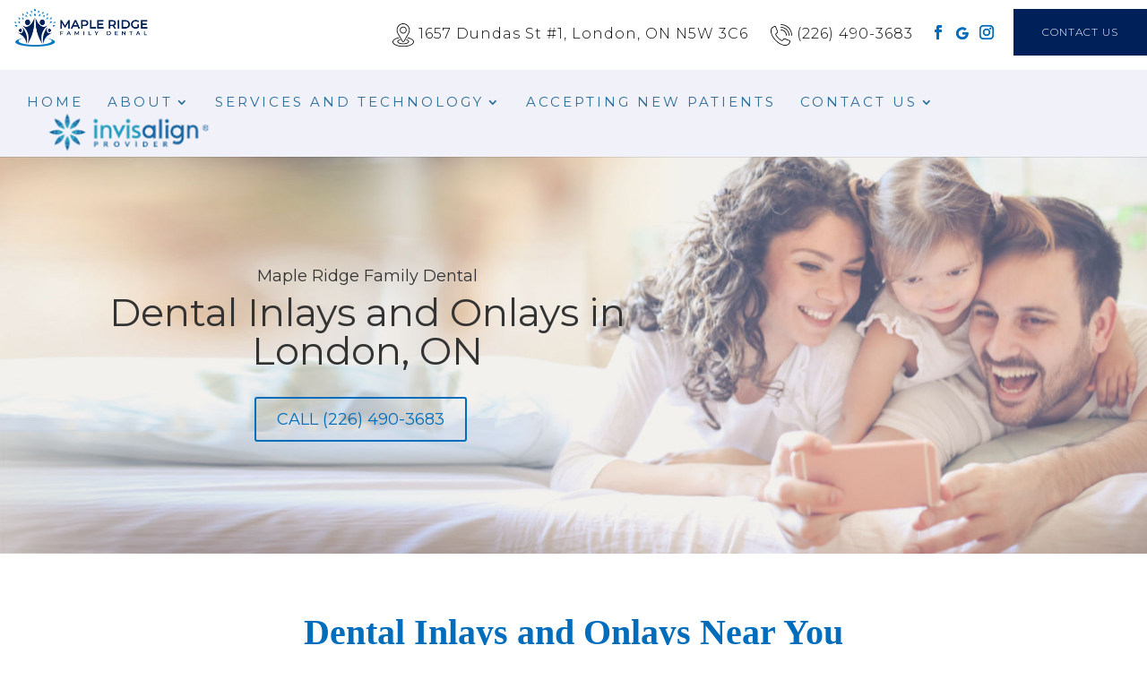

--- FILE ---
content_type: text/html; charset=UTF-8
request_url: https://mapleridgefamilydental.com/services/dental-inlays-and-onlays/
body_size: 23374
content:
<!DOCTYPE html>
<html lang="en-US">
<head>
<meta name='robots' content='index, follow, max-image-preview:large, max-snippet:-1, max-video-preview:-1' />

	<!-- This site is optimized with the Yoast SEO plugin v26.7 - https://yoast.com/wordpress/plugins/seo/ -->
	<title>Dental Inlays and Onlays in London, ON | Dental Inlays and Onlays Near You</title>
<link data-rocket-preload as="style" href="https://fonts.googleapis.com/css?family=Montserrat%3A100%2C200%2C300%2Cregular%2C500%2C600%2C700%2C800%2C900%2C100italic%2C200italic%2C300italic%2Citalic%2C500italic%2C600italic%2C700italic%2C800italic%2C900italic&#038;subset=latin%2Clatin-ext&#038;display=swap" rel="preload">
<link href="https://fonts.googleapis.com/css?family=Montserrat%3A100%2C200%2C300%2Cregular%2C500%2C600%2C700%2C800%2C900%2C100italic%2C200italic%2C300italic%2Citalic%2C500italic%2C600italic%2C700italic%2C800italic%2C900italic&#038;subset=latin%2Clatin-ext&#038;display=swap" media="print" onload="this.media=&#039;all&#039;" rel="stylesheet">
<noscript data-wpr-hosted-gf-parameters=""><link rel="stylesheet" href="https://fonts.googleapis.com/css?family=Montserrat%3A100%2C200%2C300%2Cregular%2C500%2C600%2C700%2C800%2C900%2C100italic%2C200italic%2C300italic%2Citalic%2C500italic%2C600italic%2C700italic%2C800italic%2C900italic&#038;subset=latin%2Clatin-ext&#038;display=swap"></noscript>
	<meta name="description" content="Looking for inlays and onlays in London? We offer inlays and onlays near you. Contact us to schedule a consultation." />
	<link rel="canonical" href="https://mapleridgefamilydental.com/services/dental-inlays-and-onlays/" />
	<meta property="og:locale" content="en_US" />
	<meta property="og:type" content="article" />
	<meta property="og:title" content="Dental Inlays and Onlays in London, ON | Dental Inlays and Onlays Near You" />
	<meta property="og:description" content="Looking for inlays and onlays in London? We offer inlays and onlays near you. Contact us to schedule a consultation." />
	<meta property="og:url" content="https://mapleridgefamilydental.com/services/dental-inlays-and-onlays/" />
	<meta property="og:site_name" content="Maple Ridge Family Dental" />
	<meta property="article:publisher" content="https://www.facebook.com/dovedentaldundas" />
	<meta property="article:modified_time" content="2024-07-01T11:20:50+00:00" />
	<meta name="twitter:card" content="summary_large_image" />
	<meta name="twitter:label1" content="Est. reading time" />
	<meta name="twitter:data1" content="9 minutes" />
	<script type="application/ld+json" class="yoast-schema-graph">{"@context":"https://schema.org","@graph":[{"@type":"WebPage","@id":"https://mapleridgefamilydental.com/services/dental-inlays-and-onlays/","url":"https://mapleridgefamilydental.com/services/dental-inlays-and-onlays/","name":"Dental Inlays and Onlays in London, ON | Dental Inlays and Onlays Near You","isPartOf":{"@id":"https://mapleridgefamilydental.com/#website"},"datePublished":"2021-04-24T06:57:19+00:00","dateModified":"2024-07-01T11:20:50+00:00","description":"Looking for inlays and onlays in London? We offer inlays and onlays near you. Contact us to schedule a consultation.","breadcrumb":{"@id":"https://mapleridgefamilydental.com/services/dental-inlays-and-onlays/#breadcrumb"},"inLanguage":"en-US","potentialAction":[{"@type":"ReadAction","target":["https://mapleridgefamilydental.com/services/dental-inlays-and-onlays/"]}]},{"@type":"BreadcrumbList","@id":"https://mapleridgefamilydental.com/services/dental-inlays-and-onlays/#breadcrumb","itemListElement":[{"@type":"ListItem","position":1,"name":"Home","item":"https://mapleridgefamilydental.com/"},{"@type":"ListItem","position":2,"name":"Dental Inlays and Onlays"}]},{"@type":"WebSite","@id":"https://mapleridgefamilydental.com/#website","url":"https://mapleridgefamilydental.com/","name":"Maple Ridge Family Dental","description":"","publisher":{"@id":"https://mapleridgefamilydental.com/#organization"},"potentialAction":[{"@type":"SearchAction","target":{"@type":"EntryPoint","urlTemplate":"https://mapleridgefamilydental.com/?s={search_term_string}"},"query-input":{"@type":"PropertyValueSpecification","valueRequired":true,"valueName":"search_term_string"}}],"inLanguage":"en-US"},{"@type":"Organization","@id":"https://mapleridgefamilydental.com/#organization","name":"Maple Ridge Family Dental","url":"https://mapleridgefamilydental.com/","logo":{"@type":"ImageObject","inLanguage":"en-US","@id":"https://mapleridgefamilydental.com/#/schema/logo/image/","url":"https://mapleridgefamilydental.com/wp-content/uploads/2021/05/logo-maple-ridge.png","contentUrl":"https://mapleridgefamilydental.com/wp-content/uploads/2021/05/logo-maple-ridge.png","width":291,"height":89,"caption":"Maple Ridge Family Dental"},"image":{"@id":"https://mapleridgefamilydental.com/#/schema/logo/image/"},"sameAs":["https://www.facebook.com/dovedentaldundas","https://www.instagram.com/dovedentaldundas"]}]}</script>
	<!-- / Yoast SEO plugin. -->


<link rel='dns-prefetch' href='//fonts.googleapis.com' />
<link href='https://fonts.gstatic.com' crossorigin rel='preconnect' />
<link rel="alternate" type="application/rss+xml" title="Maple Ridge Family Dental &raquo; Feed" href="https://mapleridgefamilydental.com/feed/" />
<link rel="alternate" type="application/rss+xml" title="Maple Ridge Family Dental &raquo; Comments Feed" href="https://mapleridgefamilydental.com/comments/feed/" />
<meta content="Divi Child v.1.0.1" name="generator"/><link rel='stylesheet' id='wp-components-css' href='https://mapleridgefamilydental.com/wp-includes/css/dist/components/style.min.css?ver=6.9' type='text/css' media='all' />
<link rel='stylesheet' id='wp-preferences-css' href='https://mapleridgefamilydental.com/wp-includes/css/dist/preferences/style.min.css?ver=6.9' type='text/css' media='all' />
<link rel='stylesheet' id='wp-block-editor-css' href='https://mapleridgefamilydental.com/wp-includes/css/dist/block-editor/style.min.css?ver=6.9' type='text/css' media='all' />
<link data-minify="1" rel='stylesheet' id='popup-maker-block-library-style-css' href='https://mapleridgefamilydental.com/wp-content/cache/min/1/wp-content/plugins/popup-maker/dist/packages/block-library-style.css?ver=1762298368' type='text/css' media='all' />
<link data-minify="1" rel='stylesheet' id='cip-child-css' href='https://mapleridgefamilydental.com/wp-content/cache/min/1/wp-content/plugins/aow_cip/css/contentshare.css?ver=1762298368' type='text/css' media='all' />
<link data-minify="1" rel='stylesheet' id='my-plugin-style-css' href='https://mapleridgefamilydental.com/wp-content/cache/min/1/wp-content/plugins/aow_cip/css/contentshare.css?ver=1762298368' type='text/css' media='all' />
<link rel='stylesheet' id='aow_gf_failure_notification-css' href='https://mapleridgefamilydental.com/wp-content/plugins/aow_gf_failure_notification/public/css/aow_gf_failure_notification-public.css?ver=1.3.0' type='text/css' media='all' />
<link data-minify="1" rel='stylesheet' id='grw-public-main-css-css' href='https://mapleridgefamilydental.com/wp-content/cache/min/1/wp-content/plugins/widget-google-reviews/assets/css/public-main.css?ver=1762298368' type='text/css' media='all' />

<link data-minify="1" rel='stylesheet' id='divi-style-parent-css' href='https://mapleridgefamilydental.com/wp-content/cache/min/1/wp-content/themes/Divi/style-static-cpt.min.css?ver=1762298736' type='text/css' media='all' />
<link data-minify="1" rel='stylesheet' id='slick-css-css' href='https://mapleridgefamilydental.com/wp-content/cache/min/1/wp-content/themes/divi-child/slick/slick.css?ver=1762298368' type='text/css' media='all' />
<link data-minify="1" rel='stylesheet' id='slick-theme-css-css' href='https://mapleridgefamilydental.com/wp-content/cache/min/1/wp-content/themes/divi-child/slick/slick-theme.css?ver=1762298368' type='text/css' media='all' />
<link data-minify="1" rel='stylesheet' id='divi-style-pum-css' href='https://mapleridgefamilydental.com/wp-content/cache/min/1/wp-content/themes/divi-child/style.css?ver=1762298368' type='text/css' media='all' />
<script type="text/javascript" src="https://mapleridgefamilydental.com/wp-includes/js/jquery/jquery.min.js?ver=3.7.1" id="jquery-core-js"></script>
<script type="text/javascript" src="https://mapleridgefamilydental.com/wp-includes/js/jquery/jquery-migrate.min.js?ver=3.4.1" id="jquery-migrate-js"></script>
<script type="text/javascript" src="https://mapleridgefamilydental.com/wp-content/plugins/aow_gf_failure_notification/public/js/aow_gf_failure_notification-public.js?ver=1.3.0" id="aow_gf_failure_notification-js"></script>
<script type="text/javascript" src="https://mapleridgefamilydental.com/wp-content/plugins/handl-utm-grabber/js/js.cookie.js?ver=6.9" id="js.cookie-js"></script>
<script type="text/javascript" id="handl-utm-grabber-js-extra">
/* <![CDATA[ */
var handl_utm = [];
//# sourceURL=handl-utm-grabber-js-extra
/* ]]> */
</script>
<script type="text/javascript" src="https://mapleridgefamilydental.com/wp-content/plugins/handl-utm-grabber/js/handl-utm-grabber.js?ver=6.9" id="handl-utm-grabber-js"></script>
<script type="text/javascript" defer="defer" src="https://mapleridgefamilydental.com/wp-content/plugins/widget-google-reviews/assets/js/public-main.js?ver=6.9.1" id="grw-public-main-js-js"></script>
<link rel="EditURI" type="application/rsd+xml" title="RSD" href="https://mapleridgefamilydental.com/xmlrpc.php?rsd" />
<meta name="generator" content="WordPress 6.9" />
<link rel='shortlink' href='https://mapleridgefamilydental.com/?p=7011' />
<script type='application/ld+json'> 
	{
	  "@context": "http://www.schema.org",
	  "@type": "Dentist",
	  "name": "Maple Ridge Family Dental",
	  "url": "https://mapleridgefamilydental.com",
	  "logo": "https://mapleridgefamilydental.com/wp-content/uploads/2021/05/logo-maple-ridge.png",
	  "image": "",
	  "description": "",
	  "address": {
		"@type": "PostalAddress",
		"streetAddress": "1657 Dundas St #1",
		"addressLocality": "London",
		"addressRegion": "Ontario",
		"postalCode": "N5W3C6",
		"addressCountry": "Canada"
	  },
	  "geo": {
		"@type": "GeoCoordinates",
		"latitude": "43.000694",
		"longitude": "-81.18868499999996"
	  },
	  "hasMap": "https://www.google.com/maps/search/?api=1&query=Maple+Ridge+Family+Dental&query_place_id=ChIJ4T9KimjtLogRfVSCzvTOWFw",
	  "openingHours": "Mo 9:00 am-18:00 pm Tu 9:00 am-17:30 pm We 9:00 am-17:30 pm Th 9:00 am-19:00 pm Fr 9:00 am-16:00 pm Sa 9:00 am-16:00 pm Su 10:00 am-15:00 pm"
	  ,
	  "contactPoint": {
		"@type": "ContactPoint",
		"telephone": "+1 (226) 490-3683",
		"contactType": "customer service"
	  }
	  	}
 	</script>
<meta name="ti-site-data" content="[base64]" /><meta name="viewport" content="width=device-width, initial-scale=1.0, maximum-scale=1.0, user-scalable=0" /><link rel="icon" href="https://mapleridgefamilydental.com/wp-content/uploads/2021/05/cropped-logo-maple-ridge-32x32.png" sizes="32x32" />
<link rel="icon" href="https://mapleridgefamilydental.com/wp-content/uploads/2021/05/cropped-logo-maple-ridge-192x192.png" sizes="192x192" />
<link rel="apple-touch-icon" href="https://mapleridgefamilydental.com/wp-content/uploads/2021/05/cropped-logo-maple-ridge-180x180.png" />
<meta name="msapplication-TileImage" content="https://mapleridgefamilydental.com/wp-content/uploads/2021/05/cropped-logo-maple-ridge-270x270.png" />
<link rel="stylesheet" id="et-core-unified-cpt-7011-cached-inline-styles" href="https://mapleridgefamilydental.com/wp-content/et-cache/7011/et-core-unified-cpt-7011.min.css?ver=1766442456" /><link rel="stylesheet" id="et-core-unified-7011-cached-inline-styles" href="https://mapleridgefamilydental.com/wp-content/et-cache/7011/et-core-unified-7011.min.css?ver=1766442454" /><link rel="stylesheet" id="et-core-unified-cpt-deferred-7011-cached-inline-styles" href="https://mapleridgefamilydental.com/wp-content/et-cache/7011/et-core-unified-cpt-deferred-7011.min.css?ver=1766442456" /><noscript><style id="rocket-lazyload-nojs-css">.rll-youtube-player, [data-lazy-src]{display:none !important;}</style></noscript>	<meta charset="UTF-8"/>
	<meta name="geo.position" content="43.0005132,-81.1910545">
	<meta name="ICBM" content="43.0005132,-81.1910545">
	<meta name="contactorganization" content="Maple Ridge Family Dental">
	<meta name="contactstreetaddress" content="1657 Dundas St #1">
	<meta name="contactzipcode" content="N5W 3C6">
	<meta name="contactcity" content="London">
	<meta name="geo.region" content="ON">
	<meta name="contactcountry" content="Canada">
	<meta name="contactphonenumber" content="+12264903683">
	

	<link rel="pingback" href="https://mapleridgefamilydental.com/xmlrpc.php" />

	<script type="text/javascript">
		document.documentElement.className = 'js';
	</script>
<!-- Google Tag Manager -->
<script>(function(w,d,s,l,i){w[l]=w[l]||[];w[l].push({'gtm.start':
new Date().getTime(),event:'gtm.js'});var f=d.getElementsByTagName(s)[0],
j=d.createElement(s),dl=l!='dataLayer'?'&l='+l:'';j.async=true;j.src=
'https://www.googletagmanager.com/gtm.js?id='+i+dl;f.parentNode.insertBefore(j,f);
})(window,document,'script','dataLayer','GTM-N7BGDGP');</script>
<!-- End Google Tag Manager -->
	

	
	<meta http-equiv="X-UA-Compatible" content="IE=edge"><style id='global-styles-inline-css' type='text/css'>
:root{--wp--preset--aspect-ratio--square: 1;--wp--preset--aspect-ratio--4-3: 4/3;--wp--preset--aspect-ratio--3-4: 3/4;--wp--preset--aspect-ratio--3-2: 3/2;--wp--preset--aspect-ratio--2-3: 2/3;--wp--preset--aspect-ratio--16-9: 16/9;--wp--preset--aspect-ratio--9-16: 9/16;--wp--preset--color--black: #000000;--wp--preset--color--cyan-bluish-gray: #abb8c3;--wp--preset--color--white: #ffffff;--wp--preset--color--pale-pink: #f78da7;--wp--preset--color--vivid-red: #cf2e2e;--wp--preset--color--luminous-vivid-orange: #ff6900;--wp--preset--color--luminous-vivid-amber: #fcb900;--wp--preset--color--light-green-cyan: #7bdcb5;--wp--preset--color--vivid-green-cyan: #00d084;--wp--preset--color--pale-cyan-blue: #8ed1fc;--wp--preset--color--vivid-cyan-blue: #0693e3;--wp--preset--color--vivid-purple: #9b51e0;--wp--preset--gradient--vivid-cyan-blue-to-vivid-purple: linear-gradient(135deg,rgb(6,147,227) 0%,rgb(155,81,224) 100%);--wp--preset--gradient--light-green-cyan-to-vivid-green-cyan: linear-gradient(135deg,rgb(122,220,180) 0%,rgb(0,208,130) 100%);--wp--preset--gradient--luminous-vivid-amber-to-luminous-vivid-orange: linear-gradient(135deg,rgb(252,185,0) 0%,rgb(255,105,0) 100%);--wp--preset--gradient--luminous-vivid-orange-to-vivid-red: linear-gradient(135deg,rgb(255,105,0) 0%,rgb(207,46,46) 100%);--wp--preset--gradient--very-light-gray-to-cyan-bluish-gray: linear-gradient(135deg,rgb(238,238,238) 0%,rgb(169,184,195) 100%);--wp--preset--gradient--cool-to-warm-spectrum: linear-gradient(135deg,rgb(74,234,220) 0%,rgb(151,120,209) 20%,rgb(207,42,186) 40%,rgb(238,44,130) 60%,rgb(251,105,98) 80%,rgb(254,248,76) 100%);--wp--preset--gradient--blush-light-purple: linear-gradient(135deg,rgb(255,206,236) 0%,rgb(152,150,240) 100%);--wp--preset--gradient--blush-bordeaux: linear-gradient(135deg,rgb(254,205,165) 0%,rgb(254,45,45) 50%,rgb(107,0,62) 100%);--wp--preset--gradient--luminous-dusk: linear-gradient(135deg,rgb(255,203,112) 0%,rgb(199,81,192) 50%,rgb(65,88,208) 100%);--wp--preset--gradient--pale-ocean: linear-gradient(135deg,rgb(255,245,203) 0%,rgb(182,227,212) 50%,rgb(51,167,181) 100%);--wp--preset--gradient--electric-grass: linear-gradient(135deg,rgb(202,248,128) 0%,rgb(113,206,126) 100%);--wp--preset--gradient--midnight: linear-gradient(135deg,rgb(2,3,129) 0%,rgb(40,116,252) 100%);--wp--preset--font-size--small: 13px;--wp--preset--font-size--medium: 20px;--wp--preset--font-size--large: 36px;--wp--preset--font-size--x-large: 42px;--wp--preset--spacing--20: 0.44rem;--wp--preset--spacing--30: 0.67rem;--wp--preset--spacing--40: 1rem;--wp--preset--spacing--50: 1.5rem;--wp--preset--spacing--60: 2.25rem;--wp--preset--spacing--70: 3.38rem;--wp--preset--spacing--80: 5.06rem;--wp--preset--shadow--natural: 6px 6px 9px rgba(0, 0, 0, 0.2);--wp--preset--shadow--deep: 12px 12px 50px rgba(0, 0, 0, 0.4);--wp--preset--shadow--sharp: 6px 6px 0px rgba(0, 0, 0, 0.2);--wp--preset--shadow--outlined: 6px 6px 0px -3px rgb(255, 255, 255), 6px 6px rgb(0, 0, 0);--wp--preset--shadow--crisp: 6px 6px 0px rgb(0, 0, 0);}:root { --wp--style--global--content-size: 823px;--wp--style--global--wide-size: 1080px; }:where(body) { margin: 0; }.wp-site-blocks > .alignleft { float: left; margin-right: 2em; }.wp-site-blocks > .alignright { float: right; margin-left: 2em; }.wp-site-blocks > .aligncenter { justify-content: center; margin-left: auto; margin-right: auto; }:where(.is-layout-flex){gap: 0.5em;}:where(.is-layout-grid){gap: 0.5em;}.is-layout-flow > .alignleft{float: left;margin-inline-start: 0;margin-inline-end: 2em;}.is-layout-flow > .alignright{float: right;margin-inline-start: 2em;margin-inline-end: 0;}.is-layout-flow > .aligncenter{margin-left: auto !important;margin-right: auto !important;}.is-layout-constrained > .alignleft{float: left;margin-inline-start: 0;margin-inline-end: 2em;}.is-layout-constrained > .alignright{float: right;margin-inline-start: 2em;margin-inline-end: 0;}.is-layout-constrained > .aligncenter{margin-left: auto !important;margin-right: auto !important;}.is-layout-constrained > :where(:not(.alignleft):not(.alignright):not(.alignfull)){max-width: var(--wp--style--global--content-size);margin-left: auto !important;margin-right: auto !important;}.is-layout-constrained > .alignwide{max-width: var(--wp--style--global--wide-size);}body .is-layout-flex{display: flex;}.is-layout-flex{flex-wrap: wrap;align-items: center;}.is-layout-flex > :is(*, div){margin: 0;}body .is-layout-grid{display: grid;}.is-layout-grid > :is(*, div){margin: 0;}body{padding-top: 0px;padding-right: 0px;padding-bottom: 0px;padding-left: 0px;}:root :where(.wp-element-button, .wp-block-button__link){background-color: #32373c;border-width: 0;color: #fff;font-family: inherit;font-size: inherit;font-style: inherit;font-weight: inherit;letter-spacing: inherit;line-height: inherit;padding-top: calc(0.667em + 2px);padding-right: calc(1.333em + 2px);padding-bottom: calc(0.667em + 2px);padding-left: calc(1.333em + 2px);text-decoration: none;text-transform: inherit;}.has-black-color{color: var(--wp--preset--color--black) !important;}.has-cyan-bluish-gray-color{color: var(--wp--preset--color--cyan-bluish-gray) !important;}.has-white-color{color: var(--wp--preset--color--white) !important;}.has-pale-pink-color{color: var(--wp--preset--color--pale-pink) !important;}.has-vivid-red-color{color: var(--wp--preset--color--vivid-red) !important;}.has-luminous-vivid-orange-color{color: var(--wp--preset--color--luminous-vivid-orange) !important;}.has-luminous-vivid-amber-color{color: var(--wp--preset--color--luminous-vivid-amber) !important;}.has-light-green-cyan-color{color: var(--wp--preset--color--light-green-cyan) !important;}.has-vivid-green-cyan-color{color: var(--wp--preset--color--vivid-green-cyan) !important;}.has-pale-cyan-blue-color{color: var(--wp--preset--color--pale-cyan-blue) !important;}.has-vivid-cyan-blue-color{color: var(--wp--preset--color--vivid-cyan-blue) !important;}.has-vivid-purple-color{color: var(--wp--preset--color--vivid-purple) !important;}.has-black-background-color{background-color: var(--wp--preset--color--black) !important;}.has-cyan-bluish-gray-background-color{background-color: var(--wp--preset--color--cyan-bluish-gray) !important;}.has-white-background-color{background-color: var(--wp--preset--color--white) !important;}.has-pale-pink-background-color{background-color: var(--wp--preset--color--pale-pink) !important;}.has-vivid-red-background-color{background-color: var(--wp--preset--color--vivid-red) !important;}.has-luminous-vivid-orange-background-color{background-color: var(--wp--preset--color--luminous-vivid-orange) !important;}.has-luminous-vivid-amber-background-color{background-color: var(--wp--preset--color--luminous-vivid-amber) !important;}.has-light-green-cyan-background-color{background-color: var(--wp--preset--color--light-green-cyan) !important;}.has-vivid-green-cyan-background-color{background-color: var(--wp--preset--color--vivid-green-cyan) !important;}.has-pale-cyan-blue-background-color{background-color: var(--wp--preset--color--pale-cyan-blue) !important;}.has-vivid-cyan-blue-background-color{background-color: var(--wp--preset--color--vivid-cyan-blue) !important;}.has-vivid-purple-background-color{background-color: var(--wp--preset--color--vivid-purple) !important;}.has-black-border-color{border-color: var(--wp--preset--color--black) !important;}.has-cyan-bluish-gray-border-color{border-color: var(--wp--preset--color--cyan-bluish-gray) !important;}.has-white-border-color{border-color: var(--wp--preset--color--white) !important;}.has-pale-pink-border-color{border-color: var(--wp--preset--color--pale-pink) !important;}.has-vivid-red-border-color{border-color: var(--wp--preset--color--vivid-red) !important;}.has-luminous-vivid-orange-border-color{border-color: var(--wp--preset--color--luminous-vivid-orange) !important;}.has-luminous-vivid-amber-border-color{border-color: var(--wp--preset--color--luminous-vivid-amber) !important;}.has-light-green-cyan-border-color{border-color: var(--wp--preset--color--light-green-cyan) !important;}.has-vivid-green-cyan-border-color{border-color: var(--wp--preset--color--vivid-green-cyan) !important;}.has-pale-cyan-blue-border-color{border-color: var(--wp--preset--color--pale-cyan-blue) !important;}.has-vivid-cyan-blue-border-color{border-color: var(--wp--preset--color--vivid-cyan-blue) !important;}.has-vivid-purple-border-color{border-color: var(--wp--preset--color--vivid-purple) !important;}.has-vivid-cyan-blue-to-vivid-purple-gradient-background{background: var(--wp--preset--gradient--vivid-cyan-blue-to-vivid-purple) !important;}.has-light-green-cyan-to-vivid-green-cyan-gradient-background{background: var(--wp--preset--gradient--light-green-cyan-to-vivid-green-cyan) !important;}.has-luminous-vivid-amber-to-luminous-vivid-orange-gradient-background{background: var(--wp--preset--gradient--luminous-vivid-amber-to-luminous-vivid-orange) !important;}.has-luminous-vivid-orange-to-vivid-red-gradient-background{background: var(--wp--preset--gradient--luminous-vivid-orange-to-vivid-red) !important;}.has-very-light-gray-to-cyan-bluish-gray-gradient-background{background: var(--wp--preset--gradient--very-light-gray-to-cyan-bluish-gray) !important;}.has-cool-to-warm-spectrum-gradient-background{background: var(--wp--preset--gradient--cool-to-warm-spectrum) !important;}.has-blush-light-purple-gradient-background{background: var(--wp--preset--gradient--blush-light-purple) !important;}.has-blush-bordeaux-gradient-background{background: var(--wp--preset--gradient--blush-bordeaux) !important;}.has-luminous-dusk-gradient-background{background: var(--wp--preset--gradient--luminous-dusk) !important;}.has-pale-ocean-gradient-background{background: var(--wp--preset--gradient--pale-ocean) !important;}.has-electric-grass-gradient-background{background: var(--wp--preset--gradient--electric-grass) !important;}.has-midnight-gradient-background{background: var(--wp--preset--gradient--midnight) !important;}.has-small-font-size{font-size: var(--wp--preset--font-size--small) !important;}.has-medium-font-size{font-size: var(--wp--preset--font-size--medium) !important;}.has-large-font-size{font-size: var(--wp--preset--font-size--large) !important;}.has-x-large-font-size{font-size: var(--wp--preset--font-size--x-large) !important;}
/*# sourceURL=global-styles-inline-css */
</style>
<style id='wp-block-library-inline-css' type='text/css'>
:root{--wp-block-synced-color:#7a00df;--wp-block-synced-color--rgb:122,0,223;--wp-bound-block-color:var(--wp-block-synced-color);--wp-editor-canvas-background:#ddd;--wp-admin-theme-color:#007cba;--wp-admin-theme-color--rgb:0,124,186;--wp-admin-theme-color-darker-10:#006ba1;--wp-admin-theme-color-darker-10--rgb:0,107,160.5;--wp-admin-theme-color-darker-20:#005a87;--wp-admin-theme-color-darker-20--rgb:0,90,135;--wp-admin-border-width-focus:2px}@media (min-resolution:192dpi){:root{--wp-admin-border-width-focus:1.5px}}.wp-element-button{cursor:pointer}:root .has-very-light-gray-background-color{background-color:#eee}:root .has-very-dark-gray-background-color{background-color:#313131}:root .has-very-light-gray-color{color:#eee}:root .has-very-dark-gray-color{color:#313131}:root .has-vivid-green-cyan-to-vivid-cyan-blue-gradient-background{background:linear-gradient(135deg,#00d084,#0693e3)}:root .has-purple-crush-gradient-background{background:linear-gradient(135deg,#34e2e4,#4721fb 50%,#ab1dfe)}:root .has-hazy-dawn-gradient-background{background:linear-gradient(135deg,#faaca8,#dad0ec)}:root .has-subdued-olive-gradient-background{background:linear-gradient(135deg,#fafae1,#67a671)}:root .has-atomic-cream-gradient-background{background:linear-gradient(135deg,#fdd79a,#004a59)}:root .has-nightshade-gradient-background{background:linear-gradient(135deg,#330968,#31cdcf)}:root .has-midnight-gradient-background{background:linear-gradient(135deg,#020381,#2874fc)}:root{--wp--preset--font-size--normal:16px;--wp--preset--font-size--huge:42px}.has-regular-font-size{font-size:1em}.has-larger-font-size{font-size:2.625em}.has-normal-font-size{font-size:var(--wp--preset--font-size--normal)}.has-huge-font-size{font-size:var(--wp--preset--font-size--huge)}.has-text-align-center{text-align:center}.has-text-align-left{text-align:left}.has-text-align-right{text-align:right}.has-fit-text{white-space:nowrap!important}#end-resizable-editor-section{display:none}.aligncenter{clear:both}.items-justified-left{justify-content:flex-start}.items-justified-center{justify-content:center}.items-justified-right{justify-content:flex-end}.items-justified-space-between{justify-content:space-between}.screen-reader-text{border:0;clip-path:inset(50%);height:1px;margin:-1px;overflow:hidden;padding:0;position:absolute;width:1px;word-wrap:normal!important}.screen-reader-text:focus{background-color:#ddd;clip-path:none;color:#444;display:block;font-size:1em;height:auto;left:5px;line-height:normal;padding:15px 23px 14px;text-decoration:none;top:5px;width:auto;z-index:100000}html :where(.has-border-color){border-style:solid}html :where([style*=border-top-color]){border-top-style:solid}html :where([style*=border-right-color]){border-right-style:solid}html :where([style*=border-bottom-color]){border-bottom-style:solid}html :where([style*=border-left-color]){border-left-style:solid}html :where([style*=border-width]){border-style:solid}html :where([style*=border-top-width]){border-top-style:solid}html :where([style*=border-right-width]){border-right-style:solid}html :where([style*=border-bottom-width]){border-bottom-style:solid}html :where([style*=border-left-width]){border-left-style:solid}html :where(img[class*=wp-image-]){height:auto;max-width:100%}:where(figure){margin:0 0 1em}html :where(.is-position-sticky){--wp-admin--admin-bar--position-offset:var(--wp-admin--admin-bar--height,0px)}@media screen and (max-width:600px){html :where(.is-position-sticky){--wp-admin--admin-bar--position-offset:0px}}
/*wp_block_styles_on_demand_placeholder:696afa64c7225*/
/*# sourceURL=wp-block-library-inline-css */
</style>
<link data-minify="1" rel='stylesheet' id='fontawesome-css' href='https://mapleridgefamilydental.com/wp-content/cache/min/1/wp-content/plugins/wp-google-maps/css/font-awesome.min.css?ver=1762298368' type='text/css' media='all' />
<link data-minify="1" rel='stylesheet' id='fontawesome-polyfill-css' href='https://mapleridgefamilydental.com/wp-content/cache/min/1/wp-content/plugins/wp-google-maps/css/polyfill/fa-5to4.css?ver=1762298368' type='text/css' media='all' />
<link data-minify="1" rel='stylesheet' id='wpgmza-common-css' href='https://mapleridgefamilydental.com/wp-content/cache/min/1/wp-content/plugins/wp-google-maps/css/common.css?ver=1762298368' type='text/css' media='all' />
<link data-minify="1" rel='stylesheet' id='remodal-css' href='https://mapleridgefamilydental.com/wp-content/cache/min/1/wp-content/plugins/wp-google-maps/lib/remodal.css?ver=1762298368' type='text/css' media='all' />
<link data-minify="1" rel='stylesheet' id='remodal-default-theme-css' href='https://mapleridgefamilydental.com/wp-content/cache/min/1/wp-content/plugins/wp-google-maps/lib/remodal-default-theme.css?ver=1762298368' type='text/css' media='all' />
<link rel='stylesheet' id='datatables-css' href='https://mapleridgefamilydental.com/wp-content/plugins/wp-google-maps/css/jquery.dataTables.min.css?ver=6.9' type='text/css' media='all' />
<link data-minify="1" rel='stylesheet' id='wpgmza-ui-default-css' href='https://mapleridgefamilydental.com/wp-content/cache/min/1/wp-content/plugins/wp-google-maps/css/styles/default.css?ver=1762298368' type='text/css' media='all' />
<meta name="generator" content="WP Rocket 3.20.3" data-wpr-features="wpr_lazyload_images wpr_lazyload_iframes wpr_minify_css wpr_desktop" /></head>
<body class="wp-singular services-template-default single single-services postid-7011 wp-theme-Divi wp-child-theme-divi-child et_button_icon_visible et_button_no_icon et_pb_button_helper_class et_fullwidth_nav et_fullwidth_secondary_nav et_fixed_nav et_show_nav et_hide_primary_logo et_hide_fixed_logo et_secondary_nav_enabled et_secondary_nav_only_menu et_primary_nav_dropdown_animation_fade et_secondary_nav_dropdown_animation_fade et_header_style_left et_pb_footer_columns4 et_cover_background et_pb_gutter osx et_pb_gutters3 et_pb_pagebuilder_layout et_no_sidebar et_divi_theme et-db">
	<!-- Google Tag Manager (noscript) -->
<noscript><iframe src="https://www.googletagmanager.com/ns.html?id=GTM-N7BGDGP"
height="0" width="0" style="display:none;visibility:hidden"></iframe></noscript>
<!-- End Google Tag Manager (noscript) -->
	
	<div data-rocket-location-hash="775329b08c0e284f257a34d6fe14bc45" id="page-container">

					<div data-rocket-location-hash="07c7bfa49a03b2e8f183d10cd6e5f493" class="top-header-new" id="top-header">
			<div data-rocket-location-hash="26589e74b59a5f33c7f83a78383938a1" class="container clearfix">
			
				<a href="https://mapleridgefamilydental.com/" class="logo-main">
					<img src="https://mapleridgefamilydental.com/wp-content/uploads/2022/01/maple-ridge-family-dental-in-logo.png" alt="Maple Ridge Family Dental" id="logo" data-height-percentage="50" />
				</a>
				 
			
                    
				
			
				<div id="et-secondary-menu">
				<ul id="et-secondary-nav" class="menu"><li class="menu-item menu-item-type-custom menu-item-object-custom menu-item-5766"><a href="https://mapleridgefamilydental.com/contact-us/">Contact Us</a></li>
</ul>				</div> <!-- #et-secondary-menu -->
				
			 <div id="et-info" class="et-info-new">
					<div class="top-address-bar">
						<div id="custom_html-6" class="widget_text et_pb_widget widget_custom_html"><div class="textwidget custom-html-widget"><div class="desktop-header-info"><span class="h-add">
<img src="data:image/svg+xml,%3Csvg%20xmlns='http://www.w3.org/2000/svg'%20viewBox='0%200%200%200'%3E%3C/svg%3E" alt="Address Icon" class="icon-header" style="width: 24px;vertical-align: middle;" data-lazy-src="https://mapleridgefamilydental.com/wp-content/uploads/2022/01/address-icon.svg"><noscript><img src="https://mapleridgefamilydental.com/wp-content/uploads/2022/01/address-icon.svg" alt="Address Icon" class="icon-header" style="width: 24px;vertical-align: middle;"></noscript> <a href="https://www.google.com/maps?cid=6654296000271897725" target="_blank" class="icon-text-header" style="color: #080808;font-weight: 300;">1657 Dundas St #1, London, ON N5W 3C6</a></span> <span class="h-ph"><img src="data:image/svg+xml,%3Csvg%20xmlns='http://www.w3.org/2000/svg'%20viewBox='0%200%200%200'%3E%3C/svg%3E" alt="Phone Icon" class="icon-header" style="width: 24px;vertical-align: middle;" data-lazy-src="https://mapleridgefamilydental.com/wp-content/uploads/2022/01/phone-icon.svg"><noscript><img src="https://mapleridgefamilydental.com/wp-content/uploads/2022/01/phone-icon.svg" alt="Phone Icon" class="icon-header" style="width: 24px;vertical-align: middle;"></noscript> <a href="tel:2264903683" class="icon-text-header" style="color: #080808;font-weight: 300;"> (226) 490-3683</a></span>

<ul class="et-social-icons">

	<li class="et-social-icon et-social-facebook">
		<a href="https://www.facebook.com/mapleridgefamilydental" class="icon" target="_blank">
			<span>Facebook</span>
		</a>
	</li>
	<li class="et-social-icon et-social-google-plus">
		<a href="https://www.google.com/maps?cid=6654296000271897725" class="icon" target="_blank">
			<span>Google</span>
		</a>
	</li>
	<li class="et-social-icon et-social-instagram">
		<a href="https://www.instagram.com/mapleridgefamilydental/" class="icon" target="_blank">
			<span>Twitter</span>
		</a>
	</li>
</ul>
</div>
<div class="mobile-header-info" style="display:none;">
	<div class="mobile-address">
		<img src="data:image/svg+xml,%3Csvg%20xmlns='http://www.w3.org/2000/svg'%20viewBox='0%200%200%200'%3E%3C/svg%3E" alt="phone" class="icon-header" style="width: 24px;vertical-align: middle;" data-lazy-src="https://mapleridgefamilydental.com/wp-content/uploads/2021/03/address-icon-b.svg"><noscript><img src="https://mapleridgefamilydental.com/wp-content/uploads/2021/03/address-icon-b.svg" alt="phone" class="icon-header" style="width: 24px;vertical-align: middle;"></noscript> <a href="https://www.google.com/maps/place/Maple+Ridge+Family+Dental/@43.0008364,-81.189016,17z/data=!3m1!4b1!4m5!3m4!1s0x882eed688a4a3fe1:0x5c58cef4ce82547d!8m2!3d43.0008364!4d-81.189016" target="_blank" class="icon-text-header" style="color: #080808;font-weight: 300;">1657 Dundas St E, London, ON N5W 3C6</a>
	</div>
<ul class="phone-request">
	<li><img src="data:image/svg+xml,%3Csvg%20xmlns='http://www.w3.org/2000/svg'%20viewBox='0%200%200%200'%3E%3C/svg%3E" alt="phone" class="icon-header" style="width: 24px;vertical-align: middle;" data-lazy-src="https://mapleridgefamilydental.com/wp-content/uploads/2021/03/phone-icon-b.svg"><noscript><img src="https://mapleridgefamilydental.com/wp-content/uploads/2021/03/phone-icon-b.svg" alt="phone" class="icon-header" style="width: 24px;vertical-align: middle;"></noscript> <a href="tel:2264903683" class="icon-text-header" style="color: #080808;font-weight: 300;"> (226) 490-3683</a></li>
<li><a href="https://mapleridgefamilydental.com/accepting-new-patients/">Request Appointment</a></li>
	</ul>
</div></div></div>					</div> 
					</div>   

			</div> <!-- .container -->
		</div> <!-- #top-header -->
		
	
			<header data-rocket-location-hash="2aeb82580a60917e0daefda0db9d8fcb" id="main-header" data-height-onload="38">
			<div data-rocket-location-hash="5ce87fc0ef4e91275851c9c3ce1fd1b5" class="container clearfix et_menu_container">
							<div class="logo_container">
					<span class="logo_helper"></span>
					<a href="https://mapleridgefamilydental.com/">
						<img src="https://mapleridgefamilydental.com/wp-content/uploads/2022/01/maple-ridge-family-dental-in-logo.png" alt="Maple Ridge Family Dental" id="logo" data-height-percentage="50" />
					</a>
				</div>
							<div id="et-top-navigation" data-height="38" data-fixed-height="40">
											<nav id="top-menu-nav">
						<ul id="top-menu" class="nav"><li id="menu-item-6313" class="menu-item menu-item-type-post_type menu-item-object-page menu-item-home menu-item-6313"><a href="https://mapleridgefamilydental.com/">Home</a></li>
<li id="menu-item-6314" class="menu-item menu-item-type-post_type menu-item-object-page menu-item-has-children menu-item-6314"><a href="https://mapleridgefamilydental.com/about/">About</a>
<ul class="sub-menu">
	<li id="menu-item-6643" class="menu-item menu-item-type-custom menu-item-object-custom menu-item-6643"><a href="https://mapleridgefamilydental.com/about/#about-us">About us</a></li>
	<li id="menu-item-6316" class="menu-item menu-item-type-custom menu-item-object-custom menu-item-6316"><a href="https://mapleridgefamilydental.com/about/#our-doctors">Our Dentists</a></li>
	<li id="menu-item-8357" class="menu-item menu-item-type-custom menu-item-object-custom menu-item-8357"><a href="/about/#tour">Office Tour</a></li>
	<li id="menu-item-6318" class="menu-item menu-item-type-custom menu-item-object-custom menu-item-6318"><a href="https://mapleridgefamilydental.com/about/#languages">Languages</a></li>
	<li id="menu-item-8982" class="menu-item menu-item-type-post_type menu-item-object-page menu-item-8982"><a href="https://mapleridgefamilydental.com/patient-financing/">Patient Financing</a></li>
	<li id="menu-item-9543" class="menu-item menu-item-type-post_type menu-item-object-page menu-item-9543"><a href="https://mapleridgefamilydental.com/cdcp-information-for-patients/">CDCP Information for Patients</a></li>
	<li id="menu-item-6319" class="menu-item menu-item-type-custom menu-item-object-custom menu-item-6319"><a href="https://mapleridgefamilydental.com/about/#fees-insurance">Fees and Insurance</a></li>
	<li id="menu-item-6320" class="menu-item menu-item-type-custom menu-item-object-custom menu-item-6320"><a href="https://mapleridgefamilydental.com/about/#reviews">Reviews</a></li>
	<li id="menu-item-6322" class="menu-item menu-item-type-post_type menu-item-object-page menu-item-6322"><a href="https://mapleridgefamilydental.com/123dentist-network/">123Dentist Network</a></li>
</ul>
</li>
<li id="menu-item-6323" class="menu-item menu-item-type-custom menu-item-object-custom current-menu-ancestor menu-item-has-children menu-item-6323"><a href="https://mapleridgefamilydental.com/services/services-and-technology/">Services and Technology</a>
<ul class="sub-menu">
	<li id="menu-item-7091" class="menu-item menu-item-type-post_type menu-item-object-services menu-item-has-children menu-item-7091"><a href="https://mapleridgefamilydental.com/services/general-dentistry/">General Dentistry</a>
	<ul class="sub-menu">
		<li id="menu-item-7093" class="menu-item menu-item-type-post_type menu-item-object-services menu-item-7093"><a href="https://mapleridgefamilydental.com/services/comprehensive-new-patient-exam/">Comprehensive Oral Exam</a></li>
		<li id="menu-item-7094" class="menu-item menu-item-type-post_type menu-item-object-services menu-item-7094"><a href="https://mapleridgefamilydental.com/services/dental-hygiene/">Dental Cleanings &#038; Checkups</a></li>
		<li id="menu-item-7582" class="menu-item menu-item-type-custom menu-item-object-custom menu-item-7582"><a href="https://mapleridgefamilydental.com/services/general-dentistry/#oral-cancer-screening">Oral Cancer Screening</a></li>
		<li id="menu-item-7097" class="menu-item menu-item-type-post_type menu-item-object-services menu-item-7097"><a href="https://mapleridgefamilydental.com/services/root-canal-therapy/">Root Canals</a></li>
		<li id="menu-item-7583" class="menu-item menu-item-type-custom menu-item-object-custom menu-item-7583"><a href="https://mapleridgefamilydental.com/services/general-dentistry/#sealants">Sealants</a></li>
		<li id="menu-item-7099" class="menu-item menu-item-type-post_type menu-item-object-services menu-item-7099"><a href="https://mapleridgefamilydental.com/services/teeth-extractions/">Tooth Extractions</a></li>
		<li id="menu-item-7101" class="menu-item menu-item-type-post_type menu-item-object-services menu-item-7101"><a href="https://mapleridgefamilydental.com/services/teeth-whitening/">Teeth Whitening</a></li>
		<li id="menu-item-7584" class="menu-item menu-item-type-custom menu-item-object-custom menu-item-7584"><a href="https://mapleridgefamilydental.com/services/general-dentistry/#digital-x-rays">X-Rays (Digital)</a></li>
	</ul>
</li>
	<li id="menu-item-7104" class="menu-item menu-item-type-post_type menu-item-object-services menu-item-has-children menu-item-7104"><a href="https://mapleridgefamilydental.com/services/cosmetic-dentistry/">Cosmetic Dentistry</a>
	<ul class="sub-menu">
		<li id="menu-item-7106" class="menu-item menu-item-type-post_type menu-item-object-services menu-item-7106"><a href="https://mapleridgefamilydental.com/services/dental-crowns/">Dental Crowns</a></li>
		<li id="menu-item-7107" class="menu-item menu-item-type-post_type menu-item-object-services menu-item-7107"><a href="https://mapleridgefamilydental.com/services/dental-veneers/">Dental Veneers</a></li>
	</ul>
</li>
	<li id="menu-item-7108" class="menu-item menu-item-type-post_type menu-item-object-services current-menu-ancestor current-menu-parent menu-item-has-children menu-item-7108"><a href="https://mapleridgefamilydental.com/services/restorative-dentistry/">Restorative Dentistry</a>
	<ul class="sub-menu">
		<li id="menu-item-7588" class="menu-item menu-item-type-custom menu-item-object-custom menu-item-7588"><a href="https://mapleridgefamilydental.com/services/restorative-dentistry/#bonding">Dental Bonding</a></li>
		<li id="menu-item-7112" class="menu-item menu-item-type-post_type menu-item-object-services menu-item-7112"><a href="https://mapleridgefamilydental.com/services/dental-bridges/">Dental Bridges</a></li>
		<li id="menu-item-7113" class="menu-item menu-item-type-post_type menu-item-object-services menu-item-7113"><a href="https://mapleridgefamilydental.com/services/dental-implants/">Dental Implants</a></li>
		<li id="menu-item-7114" class="menu-item menu-item-type-post_type menu-item-object-services menu-item-7114"><a href="https://mapleridgefamilydental.com/services/dental-fillings/">Dental Fillings</a></li>
		<li id="menu-item-7115" class="menu-item menu-item-type-post_type menu-item-object-services current-menu-item menu-item-7115"><a href="https://mapleridgefamilydental.com/services/dental-inlays-and-onlays/" aria-current="page">Dental Inlays and Onlays</a></li>
		<li id="menu-item-7116" class="menu-item menu-item-type-post_type menu-item-object-services menu-item-7116"><a href="https://mapleridgefamilydental.com/services/dentures/">Dentures</a></li>
	</ul>
</li>
	<li id="menu-item-7117" class="menu-item menu-item-type-post_type menu-item-object-services menu-item-has-children menu-item-7117"><a href="https://mapleridgefamilydental.com/services/orthodontics/">Orthodontics</a>
	<ul class="sub-menu">
		<li id="menu-item-7119" class="menu-item menu-item-type-post_type menu-item-object-services menu-item-7119"><a href="https://mapleridgefamilydental.com/services/invisalign/">Invisalign</a></li>
	</ul>
</li>
	<li id="menu-item-7120" class="menu-item menu-item-type-post_type menu-item-object-services menu-item-has-children menu-item-7120"><a href="https://mapleridgefamilydental.com/services/sedation-dentistry/">Sedation Dentistry</a>
	<ul class="sub-menu">
		<li id="menu-item-7592" class="menu-item menu-item-type-custom menu-item-object-custom menu-item-7592"><a href="https://mapleridgefamilydental.com/services/sedation-dentistry/#iv-sedation-dentistry">IV Sedation Dentistry</a></li>
		<li id="menu-item-7591" class="menu-item menu-item-type-custom menu-item-object-custom menu-item-7591"><a href="https://mapleridgefamilydental.com/services/sedation-dentistry/#nitrous-oxide-sedation">Nitrous Oxide Sedation</a></li>
		<li id="menu-item-7593" class="menu-item menu-item-type-custom menu-item-object-custom menu-item-7593"><a href="https://mapleridgefamilydental.com/services/sedation-dentistry/#oral-sedation">Oral Sedation</a></li>
		<li id="menu-item-7524" class="menu-item menu-item-type-custom menu-item-object-custom menu-item-7524"><a href="https://mapleridgefamilydental.com/services/sedation-dentistry/#general-anesthesia">General Anesthesia</a></li>
	</ul>
</li>
	<li id="menu-item-7489" class="menu-item menu-item-type-post_type menu-item-object-services menu-item-has-children menu-item-7489"><a href="https://mapleridgefamilydental.com/services/dental-specialties/">Dental Specialties</a>
	<ul class="sub-menu">
		<li id="menu-item-7503" class="menu-item menu-item-type-post_type menu-item-object-services menu-item-7503"><a href="https://mapleridgefamilydental.com/services/pediatric-dentistry/">Pediatric Dentistry</a></li>
	</ul>
</li>
	<li id="menu-item-7125" class="menu-item menu-item-type-post_type menu-item-object-services menu-item-has-children menu-item-7125"><a href="https://mapleridgefamilydental.com/services/guards-and-appliances/">Guards and Appliances</a>
	<ul class="sub-menu">
		<li id="menu-item-7597" class="menu-item menu-item-type-custom menu-item-object-custom menu-item-7597"><a href="https://mapleridgefamilydental.com/services/guards-and-appliances/#night-guards">Night Guards</a></li>
		<li id="menu-item-7598" class="menu-item menu-item-type-custom menu-item-object-custom menu-item-7598"><a href="https://mapleridgefamilydental.com/services/guards-and-appliances/#sports-mouth-guards">Sports Mouth Guards</a></li>
	</ul>
</li>
	<li id="menu-item-7129" class="menu-item menu-item-type-post_type menu-item-object-services menu-item-has-children menu-item-7129"><a href="https://mapleridgefamilydental.com/services/dental-technology/">Dental Technology</a>
	<ul class="sub-menu">
		<li id="menu-item-7600" class="menu-item menu-item-type-custom menu-item-object-custom menu-item-7600"><a href="https://mapleridgefamilydental.com/services/dental-technology/#intraoral-camera">Intraoral Camera</a></li>
		<li id="menu-item-7602" class="menu-item menu-item-type-custom menu-item-object-custom menu-item-7602"><a href="https://mapleridgefamilydental.com/services/dental-technology/#lasers">Lasers</a></li>
	</ul>
</li>
	<li id="menu-item-7133" class="menu-item menu-item-type-post_type menu-item-object-services menu-item-7133"><a href="https://mapleridgefamilydental.com/services/emergency-dentist-london-ontario/">Emergency Dentist</a></li>
</ul>
</li>
<li id="menu-item-6399" class="menu-item menu-item-type-custom menu-item-object-custom menu-item-6399"><a href="https://mapleridgefamilydental.com/accepting-new-patients/">ACCEPTING NEW PATIENTS</a></li>
<li id="menu-item-6401" class="menu-item menu-item-type-post_type menu-item-object-page menu-item-has-children menu-item-6401"><a href="https://mapleridgefamilydental.com/contact-us/">Contact Us</a>
<ul class="sub-menu">
	<li id="menu-item-6644" class="menu-item menu-item-type-custom menu-item-object-custom menu-item-6644"><a href="https://mapleridgefamilydental.com/contact-us/#contact-us-form">Contact Us Form</a></li>
	<li id="menu-item-6403" class="menu-item menu-item-type-custom menu-item-object-custom menu-item-6403"><a href="https://mapleridgefamilydental.com/contact-us/#hours-location-info">Hour &#038; Location Info</a></li>
	<li id="menu-item-6405" class="menu-item menu-item-type-custom menu-item-object-custom menu-item-6405"><a href="https://mapleridgefamilydental.com/contact-us/#new-patient-form">Patient Forms</a></li>
</ul>
</li>
</ul>						</nav>
					
					
					
										<div class="invisalign-logo">
						<a href="/services/invisalign/"><img src="data:image/svg+xml,%3Csvg%20xmlns='http://www.w3.org/2000/svg'%20viewBox='0%200%200%200'%3E%3C/svg%3E" alt="Invisalign Provider" data-lazy-src="https://mapleridgefamilydental.com/wp-content/uploads/2022/01/invisalign-provider.png"><noscript><img src="https://mapleridgefamilydental.com/wp-content/uploads/2022/01/invisalign-provider.png" alt="Invisalign Provider"></noscript></a>
					</div>
					
					<div id="et_mobile_nav_menu">
				<div class="mobile_nav closed">
					<span class="select_page">Select Page</span>
					<span class="mobile_menu_bar mobile_menu_bar_toggle"></span>
				</div>
			</div>				</div> <!-- #et-top-navigation -->
			</div> <!-- .container -->
			<div data-rocket-location-hash="9e849b9e79ff19d8a767b7ae3330f1d3" class="et_search_outer">
				<div class="container et_search_form_container">
					<form role="search" method="get" class="et-search-form" action="https://mapleridgefamilydental.com/">
					<input type="search" class="et-search-field" placeholder="Search &hellip;" value="" name="s" title="Search for:" />					</form>
					<span class="et_close_search_field"></span>
				</div>
			</div>
		</header> <!-- #main-header -->
			<div data-rocket-location-hash="f4387b02af1409bd47303e6ed5c48a83" id="et-main-area">
	
<div data-rocket-location-hash="8a18f7f5895499b1fef7290ea3e469f1" id="main-content">


	<article id="post-7011" class="post-7011 services type-services status-publish hentry et_pb_post">

		<div class="entry-content">
		<div id="et-boc" class="et-boc">
			
		<div class="et-l et-l--post">
			<div class="et_builder_inner_content et_pb_gutters3">
		<div class="et_pb_section et_pb_section_0 inner-banner et_pb_with_background et_pb_fullwidth_section et_section_regular" >
				
				
				
				
				
				
				<section class="et_pb_module et_pb_fullwidth_header et_pb_fullwidth_header_0 service-banner-area inner-banner-btns et_pb_text_align_center et_pb_bg_layout_light">
				
				
				
				
				<div class="et_pb_fullwidth_header_container center">
					<div class="header-content-container center">
					<div class="header-content">
						
						
						
						<div class="et_pb_header_content_wrapper"><div class="service-banner-subheading">Maple Ridge Family Dental</div>
<h1 class="service-banner-heading">Dental Inlays and Onlays in London, ON</h1></div>
						<a class="et_pb_button et_pb_more_button et_pb_button_one" href="tel:2264903683">Call  (226) 490-3683</a><a class="et_pb_button et_pb_more_button et_pb_button_two" href="/accepting-new-patients/">Request An Appointment</a>
					</div>
				</div>
					
				</div>
				<div class="et_pb_fullwidth_header_overlay"></div>
				<div class="et_pb_fullwidth_header_scroll"></div>
			</section>
				
				
			</div><div id="our-team" class="et_pb_section et_pb_section_1 our-team et_section_regular" >
				
				
				
				
				
				
				<div class="et_pb_row et_pb_row_0">
				<div class="et_pb_column et_pb_column_4_4 et_pb_column_0  et_pb_css_mix_blend_mode_passthrough et-last-child">
				
				
				
				
				<div class="et_pb_module et_pb_text et_pb_text_0  et_pb_text_align_center et_pb_bg_layout_light">
				
				
				
				
				<div class="et_pb_text_inner"><h2>Dental Inlays and Onlays Near You</h2>
<p>Inlays and onlays are both forms of restorative dental treatments used to restore and strengthen damaged teeth. Dental inlays and onlays work to reinforce the structure of a tooth and provide it with protection. Inlays and onlays are often offered as an alternative to dental fillings. At Maple Ridge Family Dental, we are happy to provide dental inlays and onlays in London, ON.</div>
			</div>
			</div>
				
				
				
				
			</div>
				
				
			</div><div class="et_pb_section et_pb_section_2 bg-grey et_section_regular" >
				
				
				
				
				
				
				<div class="et_pb_row et_pb_row_1 btn-inline-2">
				<div class="et_pb_column et_pb_column_1_2 et_pb_column_1  et_pb_css_mix_blend_mode_passthrough">
				
				
				
				
				<div class="et_pb_module et_pb_text et_pb_text_1  et_pb_text_align_left et_pb_bg_layout_light">
				
				
				
				
				<div class="et_pb_text_inner"><h2>Inlays vs. Onlays</h2>
<p>While both dental inlays and onlays serve similar purposes, there are a couple of differences between the two treatments.</p>
<p><strong>Dental inlays</strong> are used to reduce damage to the surface of a patient’s tooth. Inlays will be used by a dentist when there is tooth decay inside the cusps of your teeth.</p>
<p><strong>Dental onlays</strong> are otherwise known as partial crowns. If you have larger areas of decay on your teeth, your dentist will likely opt for onlays. Onlays are used on the surfaces of your tooth and can be stretched across the cusps of the tooth.</p>
<p>&nbsp;</p>
<p>When you come into Maple Ridge Family Dental for a consultation, our <a href="https://mapleridgefamilydental.com/" target="_blank" rel="noopener">dentist in London, Ontario</a> will examine your mouth and suggest the best option for your needs.</p></div>
			</div>
			</div><div class="et_pb_column et_pb_column_1_2 et_pb_column_2  et_pb_css_mix_blend_mode_passthrough et-last-child">
				
				
				
				
				<div class="et_pb_with_border et_pb_module et_pb_image et_pb_image_0 et_animated et-waypoint">
				
				
				
				
				<span class="et_pb_image_wrap "><img fetchpriority="high" decoding="async" width="800" height="714" src="data:image/svg+xml,%3Csvg%20xmlns='http://www.w3.org/2000/svg'%20viewBox='0%200%20800%20714'%3E%3C/svg%3E" alt="dental inlays and onlays in london" title="dental inlays and onlays in london" data-lazy-srcset="https://mapleridgefamilydental.com/wp-content/uploads/2022/01/dental-inlays-and-onlays-in-london.jpg 800w, https://mapleridgefamilydental.com/wp-content/uploads/2022/01/dental-inlays-and-onlays-in-london-480x428.jpg 480w" data-lazy-sizes="(min-width: 0px) and (max-width: 480px) 480px, (min-width: 481px) 800px, 100vw" class="wp-image-8458" data-lazy-src="https://mapleridgefamilydental.com/wp-content/uploads/2022/01/dental-inlays-and-onlays-in-london.jpg" /><noscript><img fetchpriority="high" decoding="async" width="800" height="714" src="https://mapleridgefamilydental.com/wp-content/uploads/2022/01/dental-inlays-and-onlays-in-london.jpg" alt="dental inlays and onlays in london" title="dental inlays and onlays in london" srcset="https://mapleridgefamilydental.com/wp-content/uploads/2022/01/dental-inlays-and-onlays-in-london.jpg 800w, https://mapleridgefamilydental.com/wp-content/uploads/2022/01/dental-inlays-and-onlays-in-london-480x428.jpg 480w" sizes="(min-width: 0px) and (max-width: 480px) 480px, (min-width: 481px) 800px, 100vw" class="wp-image-8458" /></noscript></span>
			</div>
			</div>
				
				
				
				
			</div>
				
				
			</div><div class="et_pb_section et_pb_section_3 et_section_regular" >
				
				
				
				
				
				
				<div class="et_pb_row et_pb_row_2 btn-inline-2">
				<div class="et_pb_column et_pb_column_1_2 et_pb_column_3  et_pb_css_mix_blend_mode_passthrough">
				
				
				
				
				<div class="et_pb_with_border et_pb_module et_pb_image et_pb_image_1 et_animated et-waypoint">
				
				
				
				
				<span class="et_pb_image_wrap "><img decoding="async" width="800" height="714" src="data:image/svg+xml,%3Csvg%20xmlns='http://www.w3.org/2000/svg'%20viewBox='0%200%20800%20714'%3E%3C/svg%3E" alt="dental inlays and onlays near you" title="dental inlays and onlays near you" data-lazy-srcset="https://mapleridgefamilydental.com/wp-content/uploads/2022/01/dental-inlays-and-onlays-near-you.jpg 800w, https://mapleridgefamilydental.com/wp-content/uploads/2022/01/dental-inlays-and-onlays-near-you-480x428.jpg 480w" data-lazy-sizes="(min-width: 0px) and (max-width: 480px) 480px, (min-width: 481px) 800px, 100vw" class="wp-image-8459" data-lazy-src="https://mapleridgefamilydental.com/wp-content/uploads/2022/01/dental-inlays-and-onlays-near-you.jpg" /><noscript><img decoding="async" width="800" height="714" src="https://mapleridgefamilydental.com/wp-content/uploads/2022/01/dental-inlays-and-onlays-near-you.jpg" alt="dental inlays and onlays near you" title="dental inlays and onlays near you" srcset="https://mapleridgefamilydental.com/wp-content/uploads/2022/01/dental-inlays-and-onlays-near-you.jpg 800w, https://mapleridgefamilydental.com/wp-content/uploads/2022/01/dental-inlays-and-onlays-near-you-480x428.jpg 480w" sizes="(min-width: 0px) and (max-width: 480px) 480px, (min-width: 481px) 800px, 100vw" class="wp-image-8459" /></noscript></span>
			</div>
			</div><div class="et_pb_column et_pb_column_1_2 et_pb_column_4  et_pb_css_mix_blend_mode_passthrough et-last-child">
				
				
				
				
				<div class="et_pb_module et_pb_text et_pb_text_2  et_pb_text_align_left et_pb_bg_layout_light">
				
				
				
				
				<div class="et_pb_text_inner"><h2>What is the Procedure for Dental Inlays and Onlays?</h2>
<p>The procedure for dental inlays and onlays is fairly straightforward. Your dentist will begin by numbing the affected area and then carefully place your custom-made inlays or onlays.</p>
<p>If you have any questions about receiving dental inlays and onlays near you, please feel free to <a href="https://mapleridgefamilydental.com/contact-us/#contact-us-form" target="_blank" rel="noopener">contact us</a>.</p></div>
			</div>
			</div>
				
				
				
				
			</div>
				
				
			</div><div class="et_pb_section et_pb_section_4 bg-grey et_section_regular" >
				
				
				
				
				
				
				<div class="et_pb_row et_pb_row_3">
				<div class="et_pb_column et_pb_column_4_4 et_pb_column_5  et_pb_css_mix_blend_mode_passthrough et-last-child">
				
				
				
				
				<div class="et_pb_module et_pb_text et_pb_text_3  et_pb_text_align_left et_pb_bg_layout_light">
				
				
				
				
				<div class="et_pb_text_inner"><h2>What Are the Advantages of Inlays and Onlays? </h2>
<p>There are many benefits to getting dental inlays and onlays, including:</p>
<ul>
<li><strong>A Natural Look:</strong> Inlays and onlays can be matched to the color of your natural teeth so that they won’t be noticeable once applied to your teeth.</li>
<li><strong>Durable:</strong> If maintained properly, you can enjoy these dental restorations for years to come.</li>
<li><strong>Prevention of Tooth Loss:</strong> Inlays and onlays provide support for your tooth’s structure and prevent any further spread of tooth decay.</li>
<li><strong>Stain-Resistant Material:</strong> Inlays and onlays are made out of porcelain, making them more resistant to stains than other restorative options such as composite dental fillings.</li>
</ul></div>
			</div>
			</div>
				
				
				
				
			</div>
				
				
			</div><div class="et_pb_section et_pb_section_5 et_section_regular" >
				
				
				
				
				
				
				<div class="et_pb_row et_pb_row_4">
				<div class="et_pb_column et_pb_column_4_4 et_pb_column_6  et_pb_css_mix_blend_mode_passthrough et-last-child">
				
				
				
				
				<div class="et_pb_module et_pb_text et_pb_text_4  et_pb_text_align_left et_pb_bg_layout_light">
				
				
				
				
				<div class="et_pb_text_inner"><h2>Looking for Dental Inlays and Onlays?</h2>
<p>If you are a candidate for inlays and onlays, these dental restorations may be the best solution for you. Our team at Maple Ridge Family Dental is happy to provide dental inlays and onlays in London, ON, as an option for restorative dental treatment for our patients. Please <a href="tel:+12264903683" target="_blank" rel="noopener">call us</a> to book a consultation today!</p></div>
			</div>
			</div>
				
				
				
				
			</div>
				
				
			</div>		</div>
	</div>
	
			
		</div>
				</div> <!-- .entry-content -->

	</article> <!-- .et_pb_post -->


</div> <!-- #main-content -->


<div data-rocket-location-hash="a66fca4b9fa7442c40dc13798cd05a1c" class="footer-map-section">
<div id="text-2" class="et_pb_widget widget_text">			<div class="textwidget"><div class="map-sc">
<div class="map-sc-b">
<div class="map-sc-lf">
<div class="mapouter">
<div class="gmap_canvas"><div id="wpgmza_map" class="wpgmza_map" data-settings='{"id":"1","map_title":"New Map","map_width":"100","map_height":"800","map_start_lat":"43.00084692323307","map_start_lng":"-81.18859813558197","map_start_location":"45.950464398418106,-109.81550500000003","map_start_zoom":"18","default_marker":"","type":"1","alignment":"4","directions_enabled":"0","styling_enabled":"0","styling_json":"","active":"0","kml":"","bicycle":"0","traffic":"0","dbox":"0","dbox_width":"","listmarkers":"0","listmarkers_advanced":"0","filterbycat":"0","ugm_enabled":"0","ugm_category_enabled":"0","fusion":"","map_width_type":"%","map_height_type":"px","mass_marker_support":"0","ugm_access":"0","order_markers_by":"0","order_markers_choice":"0","show_user_location":"0","default_to":"","other_settings":{"map_type":1,"sl_stroke_color":"","sl_fill_color":"","sl_stroke_opacity":"","sl_fill_opacity":"","transport_layer":false,"action":"wpgmza_save_map","redirect_to":"\/wp-admin\/admin-post.php","map_id":"1","http_referer":"\/wp-admin\/admin.php?page=wp-google-maps-menu&amp;amp;action=edit&amp;amp;map_id=1","wpgmza_id":"1","wpgmza_start_location":"43.00084692323307,-81.18859813558197","wpgmza_start_zoom":"18","wpgmza_theme_data":"[{\"featureType\":\"landscape\",\"stylers\":[{\"saturation\":-100},{\"lightness\":65},{\"visibility\":\"on\"}]},{\"featureType\":\"poi\",\"stylers\":[{\"saturation\":-100},{\"lightness\":51},{\"visibility\":\"simplified\"}]},{\"featureType\":\"road.highway\",\"stylers\":[{\"saturation\":-100},{\"visibility\":\"simplified\"}]},{\"featureType\":\"road.arterial\",\"stylers\":[{\"saturation\":-100},{\"lightness\":30},{\"visibility\":\"on\"}]},{\"featureType\":\"road.local\",\"stylers\":[{\"saturation\":-100},{\"lightness\":40},{\"visibility\":\"on\"}]},{\"featureType\":\"transit\",\"stylers\":[{\"saturation\":-100},{\"visibility\":\"simplified\"}]},{\"featureType\":\"administrative.province\",\"stylers\":[{\"visibility\":\"off\"}]},{\"featureType\":\"water\",\"elementType\":\"labels\",\"stylers\":[{\"visibility\":\"on\"},{\"lightness\":-25},{\"saturation\":-100}]},{\"featureType\":\"water\",\"elementType\":\"geometry\",\"stylers\":[{\"hue\":\"#ffff00\"},{\"lightness\":-25},{\"saturation\":-97}]}]","store_locator_enabled":false,"store_locator_search_area":"radial","wpgmza_store_locator_radius_style":"legacy","wpgmza_store_locator_default_radius":"10","store_locator_auto_area_max_zoom":"","store_locator_distance":false,"wpgmza_store_locator_position":false,"store_locator_show_distance":false,"store_locator_category":false,"wpgmza_store_locator_use_their_location":false,"wpgmza_store_locator_bounce":false,"wpgmza_sl_animation":null,"wpgmza_store_locator_hide_before_search":false,"store_locator_query_string":"","store_locator_location_placeholder":"","store_locator_default_address":"","store_locator_name_search":false,"store_locator_name_string":"","store_locator_not_found_message":"","wpgmza_map_align":"1","jump_to_nearest_marker_on_initialization":false,"automatically_pan_to_users_location":false,"override_users_location_zoom_level":false,"override_users_location_zoom_levels":"","show_distance_from_location":false,"map_max_zoom":"21","map_min_zoom":"0","click_open_link":false,"fit_maps_bounds_to_markers":false,"fit_maps_bounds_to_markers_after_filtering":false,"hide_point_of_interest":false,"wpgmza_zoom_on_marker_click":false,"wpgmza_zoom_on_marker_click_slider":"","close_infowindow_on_map_click":false,"disable_lightbox_images":false,"use_Raw_Jpeg_Coordinates":false,"polygon_labels":false,"disable_polygon_info_windows":false,"enable_marker_ratings":false,"only_load_markers_within_viewport":false,"iw_primary_color":"#000000","iw_accent_color":"#000000","iw_text_color":"#000000","wpgmza_listmarkers_by":"0","wpgmza_marker_listing_position":false,"wpgmza_push_in_map":false,"wpgmza_push_in_map_placement":null,"wpgmza_push_in_map_width":"","wpgmza_push_in_map_height":"","zoom_level_on_marker_listing_override":false,"zoom_level_on_marker_listing_click":"","marker_listing_disable_zoom":false,"datatable_no_result_message":"","remove_search_box_datables":false,"dataTable_pagination_style":null,"datatable_search_string":"","datatable_result_start":"","datatable_result_of":"","datatable_result_to":"","datatable_result_total":"","datatable_result_show":"","datatable_result_entries":"","wpgmza_savemap":"Save Map \u00bb","wpgmza_theme":"3"}}' data-map-id='1' Data-maps-engine='google-maps' data-shortcode-attributes='{"id":"1"}' style="display:block; overflow:auto; width:100%; height:800px; float:left;"></div></div>
</div>
</div>
<div class="map-sc-rf">
<div class="map-sc-rf-in">
<h3>when was your last visit?</h3>
<h2>Take care of your oral health &amp; request your dental hygiene appointment today.</h2>
<p><a href="#">Request an Appointment</a></p>
</div>
</div>
</div>
</div>
</div>
		</div></div>


			<footer data-rocket-location-hash="b4691b546638615e09626b7d2287b2ce" id="main-footer">
				
<div class="container">
	<div id="footer-widgets" class="clearfix">
		<div class="footer-widget"><div id="nav_menu-2" class="fwidget et_pb_widget widget_nav_menu"><h4 class="title">Quick Links</h4><div class="menu-footer-menu-container"><ul id="menu-footer-menu" class="menu"><li id="menu-item-5871" class="menu-item menu-item-type-custom menu-item-object-custom menu-item-5871"><a href="https://mapleridgefamilydental.com/about/">About Us</a></li>
<li id="menu-item-5872" class="menu-item menu-item-type-custom menu-item-object-custom menu-item-5872"><a href="/services/services-and-technology/">Services &#038; Technology</a></li>
<li id="menu-item-5873" class="menu-item menu-item-type-custom menu-item-object-custom menu-item-5873"><a href="https://mapleridgefamilydental.com/accepting-new-patients/">Accepting New Patients</a></li>
<li id="menu-item-24" class="menu-item menu-item-type-post_type menu-item-object-page menu-item-24"><a href="https://mapleridgefamilydental.com/contact-us/">Contact Us</a></li>
<li id="menu-item-6666" class="menu-item menu-item-type-post_type menu-item-object-page menu-item-privacy-policy menu-item-6666"><a rel="privacy-policy" href="https://mapleridgefamilydental.com/privacy-policy/">Privacy Policy</a></li>
</ul></div></div></div><div class="footer-widget"><div id="custom_html-3" class="widget_text fwidget et_pb_widget widget_custom_html"><h4 class="title">Contact Info</h4><div class="textwidget custom-html-widget"><div class="contact-info">
<p>Maple Ridge Family Dental<br>
<a href="https://www.google.com/maps?cid=6654296000271897725" target="_blank" rel="noopener">1657 Dundas St #1, London, ON N5W 3C6</a></p>
<p>Phone : <a href="tel:2264903683">(226) 490-3683</a></p>
<p>Fax : (519) 453-1714</p>
<p><a href="mailto:info@mapleridgefamilydental.com"> info@mapleridgefamilydental.com</a></p>
</div>
<ul class="et-social-icons alignleft">
<span class="et-social-icon et-social-facebook"><a href="https://www.facebook.com/mapleridgefamilydental" class="icon" target="_blank">
<span>facebook</span></a></span>
	<span class="et-social-icon et-social-google-plus"><a href="https://www.google.com/maps?cid=6654296000271897725" class="icon" target="_blank"><span>Google</span></a>
	</span>
	<span class="et-social-icon et-social-instagram"><a href="https://www.instagram.com/mapleridgefamilydental/" class="icon" target="_blank">
<span>Instagram</span></a>
	</span>
</ul>
</div></div></div><div class="footer-widget"><div id="aow_cip_hours-2" class="fwidget et_pb_widget widget_aow_cip_hours"><h4 class="title">Our Hours</h4><ul class='child_hours_ul'><li><span class='child_dayofweek'>Mon:</span><span class='child_hours'><span class='child_hours'><time time='9:00 am' itemprop='startTime'>9:00 am</time><span class='child_dash'> - </span><time time='6:00 pm' itemprop='endTime'>6:00 pm</time></span></span></li><li><span class='child_dayofweek'><time day='2' itemprop='weekDay'>Tue:</time></span><span class='child_hours'><time time='9:00 am' itemprop='startTime'>9:00 am</time><span class='child_dash'> - </span><time time='5:30 pm' itemprop='endTime'>5:30 pm</time></span></li><li><span class='child_dayofweek'><time day='3' itemprop='weekDay'>Wed:</time></span><span class='child_hours'><time time='9:00 am' itemprop='startTime'>9:00 am</time><span class='child_dash'> - </span><time time='5:30 pm' itemprop='endTime'>5:30 pm</time></span></li><li><span class='child_dayofweek'><time day='4' itemprop='weekDay'>Thu:</time></span><span class='child_hours'><time time='9:00 am' itemprop='startTime'>9:00 am</time><span class='child_dash'> - </span><time time='7:00 pm' itemprop='endTime'>7:00 pm</time></span></li><li><span class='child_dayofweek'><time day='5' itemprop='weekDay'>Fri:</time></span><span class='child_hours'><time time='9:00 am' itemprop='startTime'>9:00 am</time><span class='child_dash'> - </span><time time='4:00 pm' itemprop='endTime'>4:00 pm</time></span></li><li><span class='child_dayofweek'><time day='6' itemprop='weekEnd'>Sat:</time></span><span class='child_hours'><time time='9:00 am' itemprop='startTime'>9:00 am</time><span class='child_dash'> - </span><time time='4:00 pm' itemprop='endTime'>4:00 pm</time></span></li><li><span class='child_dayofweek'><time day='7' itemprop='weekEnd'>Sun:</time></span><span class='child_hours'><time time='10:00 am' itemprop='startTime'>10:00 am</time><span class='child_dash'> - </span><time time='3:00 pm' itemprop='endTime'>3:00 pm</time></span></li></ul></div></div><div class="footer-widget"><div id="custom_html-4" class="widget_text fwidget et_pb_widget widget_custom_html"><h4 class="title">123DENTIST MEMBER</h4><div class="textwidget custom-html-widget"><div class="footer-info">
<p>
At Maple Ridge Family Dental
we’re proud members of
Canada’s 123Dentist Community. <a title="123 Dentist – Community Dentist Network" href="https://mapleridgefamilydental.com/123dentist-network/">Click here to learn more.</a>
</p></div>

<a href="https://mapleridgefamilydental.com/123dentist-network/"><img class="imagetagline wp-image-5225 attachment-full size-full" style="height: auto;" src="data:image/svg+xml,%3Csvg%20xmlns='http://www.w3.org/2000/svg'%20viewBox='0%200%20250%2077'%3E%3C/svg%3E" alt="123dentist" width="250" height="77" data-lazy-src="https://mapleridgefamilydental.com/wp-content/uploads/2022/01/123dentist.png" /><noscript><img class="imagetagline wp-image-5225 attachment-full size-full" style="height: auto;" src="https://mapleridgefamilydental.com/wp-content/uploads/2022/01/123dentist.png" alt="123dentist" width="250" height="77" /></noscript></a></div></div></div>	</div>
</div>


		
				<div id="footer-bottom" style="position: absolute; width: 100%;">
					<div class="container clearfix">
				<div id="footer-info">© 2024 Maple Ridge Family Dental. All rights reserved</div>					</div>	<!-- .container -->
				</div>
			</footer> <!-- #main-footer -->
		</div> <!-- #et-main-area -->


	</div> <!-- #page-container -->

	<script type="speculationrules">
{"prefetch":[{"source":"document","where":{"and":[{"href_matches":"/*"},{"not":{"href_matches":["/wp-*.php","/wp-admin/*","/wp-content/uploads/*","/wp-content/*","/wp-content/plugins/*","/wp-content/themes/divi-child/*","/wp-content/themes/Divi/*","/*\\?(.+)"]}},{"not":{"selector_matches":"a[rel~=\"nofollow\"]"}},{"not":{"selector_matches":".no-prefetch, .no-prefetch a"}}]},"eagerness":"conservative"}]}
</script>
	<script type="text/javascript">
				var et_animation_data = [{"class":"et_pb_image_0","style":"slideBottom","repeat":"once","duration":"1000ms","delay":"0ms","intensity":"50%","starting_opacity":"0%","speed_curve":"ease-in-out"},{"class":"et_pb_image_1","style":"slideBottom","repeat":"once","duration":"1000ms","delay":"0ms","intensity":"50%","starting_opacity":"0%","speed_curve":"ease-in-out"}];
				</script>
	<script type="text/javascript" src="https://mapleridgefamilydental.com/wp-content/themes/divi-child/slick/slick.js?ver=112222" id="slick-js-js"></script>
<script type="text/javascript" id="divi-custom-script-js-extra">
/* <![CDATA[ */
var DIVI = {"item_count":"%d Item","items_count":"%d Items"};
var et_builder_utils_params = {"condition":{"diviTheme":true,"extraTheme":false},"scrollLocations":["app","top"],"builderScrollLocations":{"desktop":"app","tablet":"app","phone":"app"},"onloadScrollLocation":"app","builderType":"fe"};
var et_frontend_scripts = {"builderCssContainerPrefix":"#et-boc","builderCssLayoutPrefix":"#et-boc .et-l"};
var et_pb_custom = {"ajaxurl":"https://mapleridgefamilydental.com/wp-admin/admin-ajax.php","images_uri":"https://mapleridgefamilydental.com/wp-content/themes/Divi/images","builder_images_uri":"https://mapleridgefamilydental.com/wp-content/themes/Divi/includes/builder/images","et_frontend_nonce":"c2f535ad15","subscription_failed":"Please, check the fields below to make sure you entered the correct information.","et_ab_log_nonce":"7738642dc8","fill_message":"Please, fill in the following fields:","contact_error_message":"Please, fix the following errors:","invalid":"Invalid email","captcha":"Captcha","prev":"Prev","previous":"Previous","next":"Next","wrong_captcha":"You entered the wrong number in captcha.","wrong_checkbox":"Checkbox","ignore_waypoints":"no","is_divi_theme_used":"1","widget_search_selector":".widget_search","ab_tests":[],"is_ab_testing_active":"","page_id":"7011","unique_test_id":"","ab_bounce_rate":"5","is_cache_plugin_active":"yes","is_shortcode_tracking":"","tinymce_uri":"https://mapleridgefamilydental.com/wp-content/themes/Divi/includes/builder/frontend-builder/assets/vendors","accent_color":"#1398d1","waypoints_options":{"context":[".pum-overlay"]}};
var et_pb_box_shadow_elements = [];
//# sourceURL=divi-custom-script-js-extra
/* ]]> */
</script>
<script type="text/javascript" src="https://mapleridgefamilydental.com/wp-content/themes/Divi/js/scripts.min.js?ver=4.27.5" id="divi-custom-script-js"></script>
<script type="text/javascript" src="https://mapleridgefamilydental.com/wp-content/themes/Divi/includes/builder/feature/dynamic-assets/assets/js/jquery.fitvids.js?ver=4.27.5" id="fitvids-js"></script>
<script type="text/javascript" id="et-builder-cpt-modules-wrapper-js-extra">
/* <![CDATA[ */
var et_modules_wrapper = {"builderCssContainerPrefix":"#et-boc","builderCssLayoutPrefix":"#et-boc .et-l"};
//# sourceURL=et-builder-cpt-modules-wrapper-js-extra
/* ]]> */
</script>
<script type="text/javascript" src="https://mapleridgefamilydental.com/wp-content/themes/Divi/includes/builder/scripts/cpt-modules-wrapper.js?ver=4.27.5" id="et-builder-cpt-modules-wrapper-js"></script>
<script type="text/javascript" src="https://mapleridgefamilydental.com/wp-content/themes/Divi/core/admin/js/common.js?ver=4.27.5" id="et-core-common-js"></script>
<script type="text/javascript" id="wpgmza_data-js-extra">
/* <![CDATA[ */
var wpgmza_google_api_status = {"message":"Enqueued","code":"ENQUEUED"};
//# sourceURL=wpgmza_data-js-extra
/* ]]> */
</script>
<script type="text/javascript" src="https://mapleridgefamilydental.com/wp-content/plugins/wp-google-maps/wpgmza_data.js?ver=6.9" id="wpgmza_data-js"></script>
<script type="text/javascript" src="//maps.google.com/maps/api/js?v=quarterly&amp;language=en&amp;libraries=geometry%2Cplaces%2Cvisualization%2Cmarker&amp;key=AIzaSyDC6N8jso99pm-fZUdPXmJFxf8Lxqr4mNM&amp;callback=__wpgmzaMapEngineLoadedCallback&amp;loading=async&amp;ver=6.9" id="wpgmza_api_call-js"></script>
<script type="text/javascript" src="https://mapleridgefamilydental.com/wp-content/plugins/wp-google-maps/js/jquery.dataTables.min.js?ver=6.9" id="datatables-js"></script>
<script type="text/javascript" src="https://mapleridgefamilydental.com/wp-content/plugins/wp-google-maps/js/dataTables.responsive.js?ver=6.9" id="datatables-responsive-js"></script>
<script type="text/javascript" src="https://mapleridgefamilydental.com/wp-content/plugins/wp-google-maps/lib/jquery-cookie.js?ver=6.9" id="javascript-cookie-js"></script>
<script type="text/javascript" src="https://mapleridgefamilydental.com/wp-content/plugins/wp-google-maps/lib/remodal.min.js?ver=6.9" id="remodal-js"></script>
<script type="text/javascript" src="https://mapleridgefamilydental.com/wp-content/plugins/wp-google-maps/lib/pep.js?ver=6.9" id="pepjs-js"></script>
<script type="text/javascript" src="https://mapleridgefamilydental.com/wp-content/plugins/wp-google-maps/lib/text.js?ver=6.9" id="fast-text-encoding-js"></script>
<script type="text/javascript" src="https://mapleridgefamilydental.com/wp-content/plugins/wp-google-maps/lib/pako_deflate.min.js?ver=6.9" id="pako-js"></script>
<script type="text/javascript" id="wpgmza-js-extra">
/* <![CDATA[ */
var WPGMZA_localized_data = {"adminurl":"https://mapleridgefamilydental.com/wp-admin/","siteHash":"2412cdc59bbaab59d43469cadbad0629","ajaxurl":"https://mapleridgefamilydental.com/wp-admin/admin-ajax.php","pluginDirURL":"https://mapleridgefamilydental.com/wp-content/plugins/wp-google-maps/","ajaxnonce":"8a280e2221","legacyajaxnonce":"3f8e47942f","html":{"googleMapsAPIErrorDialog":"\u003Cdiv\u003E\r\n\r\n\t\u003Ch2\u003EMaps API Error\u003C/h2\u003E\r\n\t\r\n\t\u003Cdiv\u003E\r\n\t\r\n\t\t\u003Cp\u003E\r\n\t\t\tOne or more error(s) have occured attempting to initialize the Maps API:\t\t\u003C/p\u003E\r\n\t\r\n\t\t\u003Cul class=\"wpgmza-google-api-error-list\"\u003E\r\n\t\t\t\u003Cli class=\"template notice notice-error\"\u003E\r\n\t\t\t\t\u003Cspan class=\"wpgmza-message\"\u003E\u003C/span\u003E\r\n\t\t\t\t\u003Cspan class=\"wpgmza-documentation-buttons\"\u003E\r\n\t\t\t\t\t\u003Ca target=\"_blank\"\u003E\r\n\t\t\t\t\t\t\u003Ci class=\"fa\" aria-hidden=\"true\"\u003E\u003C/i\u003E\r\n\t\t\t\t\t\u003C/a\u003E\r\n\t\t\t\t\u003C/span\u003E\r\n\t\t\t\u003C/li\u003E\r\n\t\t\u003C/ul\u003E\r\n\t\r\n\t\u003C/div\u003E\r\n\t\t\t\u003Cp class=\"wpgmza-front-end-only\"\u003E\r\n\t\t\u003Ci class=\"fa fa-eye\" aria-hidden=\"true\"\u003E\u003C/i\u003E\r\n\t\tThis dialog is only visible to administrators\t\u003C/p\u003E\r\n\t\r\n\t\u003C!--\u003Cbutton data-remodal-action=\"confirm\" class=\"remodal-confirm\"\u003E\r\n\t\tDismiss\t\u003C/button\u003E--\u003E\r\n\r\n\u003C/div\u003E"},"imageFolderURL":"https://mapleridgefamilydental.com/wp-content/plugins/wp-google-maps/images/","resturl":"https://mapleridgefamilydental.com/wp-json/wpgmza/v1","restnonce":"ea6e44f4b7","restnoncetable":{"/(polygons|polylines|circles|rectangles|pointlabels)(\\/\\d+)?/":"a2b4df203e","/markers(\\/\\d+)?/":"27ffd5f262","/datatables":"d2ef37c345","/system-health-tools/":"45d05dcbad"},"settings":{"engine":"google-maps","internal_engine":"legacy","google_maps_api_key":false,"default_marker_icon":"https://mapleridgefamilydental.com/wp-content/plugins/wp-google-maps/images/spotlight-poi2.png","developer_mode":false,"user_interface_style":"default","wpgmza_gdpr_enabled":1,"wpgmza_gdpr_default_notice":"\u003Cp\u003E\r\n\tI agree for my personal data to be processed by \u003Cspan name=\"wpgmza_gdpr_company_name\"\u003E\u003C/span\u003E, for the purpose(s) of \u003Cspan name=\"wpgmza_gdpr_retention_purpose\"\u003E\u003C/span\u003E.\r\n\u003C/p\u003E\r\n\r\n\u003Cp\u003E\t\r\n\tI agree for my personal data, provided via map API calls, to be processed by the API provider, for the purposes of geocoding (converting addresses to coordinates), reverse geocoding and\tgenerating directions.\r\n\u003C/p\u003E\r\n\u003Cp\u003E\r\n\tSome visual components of WP Go Maps use 3rd party libraries which are loaded over the network. At present the libraries are Google Maps, Open Street Map, jQuery DataTables and FontAwesome. When loading resources over a network, the 3rd party server will receive your IP address and User Agent string amongst other details. Please refer to the Privacy Policy of the respective libraries for details on how they use data and the process to exercise your rights under the GDPR regulations.\r\n\u003C/p\u003E\r\n\u003Cp\u003E\r\n\tWP Go Maps uses jQuery DataTables to display sortable, searchable tables, such as that seen in the Advanced Marker Listing and on the Map Edit Page. jQuery DataTables in certain circumstances uses a cookie to save and later recall the \"state\" of a given table - that is, the search term, sort column and order and current page. This data is held in local storage and retained until this is cleared manually. No libraries used by WP Go Maps transmit this information.\r\n\u003C/p\u003E\r\n\u003Cp\u003E\r\n\tPlease \u003Ca href=\"https://developers.google.com/maps/terms\"\u003Esee here\u003C/a\u003E and \u003Ca href=\"https://maps.google.com/help/terms_maps.html\"\u003Ehere\u003C/a\u003E for Google's terms. Please also see \u003Ca href=\"https://policies.google.com/privacy?hl=en-GB&amp;gl=uk\"\u003EGoogle's Privacy Policy\u003C/a\u003E. We do not send the API provider any personally identifying information, or information that could uniquely identify your device.\r\n\u003C/p\u003E\r\n\u003Cp\u003E\r\n\tWhere this notice is displayed in place of a map, agreeing to this notice will store a cookie recording your agreement so you are not prompted again.\r\n\u003C/p\u003E","wpgmza_gdpr_company_name":"Maple Ridge Family Dental","wpgmza_gdpr_retention_purpose":"displaying map tiles, geocoding addresses and calculating and display directions.","wpgmza_gdpr_button_label":"I agree","wpgmza_marker_xml_url":"https://mapleridgefamilydental.com/wp-content/uploads/wp-google-maps/","action":"wpgmza_save_settings","wpgmza_maps_engine":"google-maps","tile_server_url":"https://{a-c}.tile.openstreetmap.org/{z}/{x}/{y}.png","tile_server_url_override":"","wpgmza_settings_map_full_screen_control":true,"wpgmza_settings_map_streetview":false,"wpgmza_settings_map_zoom":true,"wpgmza_settings_map_pan":true,"wpgmza_settings_map_type":true,"wpgmza_settings_map_tilt_controls":false,"wpgmza_settings_map_scroll":false,"wpgmza_settings_map_draggable":false,"wpgmza_settings_map_clickzoom":false,"wpgmza_settings_access_level":"manage_options","wpgmza_settings_retina_width":"","wpgmza_settings_retina_height":"","wpgmza_force_greedy_gestures":false,"disable_lightbox_images":false,"gallery_item_source_size":null,"wpgmza_settings_map_open_marker_by":"1","infowindow_hide_title":false,"wpgmza_settings_infowindow_address":false,"infowindow_hide_category":false,"infowindow_hide_gallery":false,"infowindow_hide_description":false,"infowindow_hide_marker_fields":false,"wpgmza_settings_infowindow_links":false,"wpgmza_settings_infowindow_link_text":"","wpgmza_settings_disable_infowindows":false,"wpgmza_settings_image_resizing":false,"wpgmza_settings_image_width":"","wpgmza_settings_image_height":"","wpgmza_settings_infowindow_width":"","wpgmza_default_items":null,"wpgmza_settings_markerlist_icon":false,"wpgmza_settings_markerlist_link":false,"wpgmza_settings_markerlist_title":false,"wpgmza_settings_markerlist_address":false,"wpgmza_settings_markerlist_category":false,"wpgmza_settings_markerlist_description":false,"wpgmza_do_not_enqueue_datatables":false,"wpgmza_settings_carousel_markerlist_theme":null,"wpgmza_settings_carousel_markerlist_image":false,"wpgmza_settings_carousel_markerlist_title":false,"wpgmza_settings_carousel_markerlist_icon":false,"wpgmza_settings_carousel_markerlist_address":false,"wpgmza_settings_carousel_markerlist_description":false,"wpgmza_settings_carousel_markerlist_marker_link":false,"wpgmza_settings_carousel_markerlist_directions":false,"wpgmza_settings_carousel_markerlist_resize_image":false,"carousel_lazyload":false,"carousel_autoheight":false,"carousel_pagination":false,"carousel_navigation":false,"wpgmza_do_not_enqueue_owl_carousel":false,"wpgmza_do_not_enqueue_owl_carousel_themes":false,"carousel_items":"5","carousel_items_tablet":"3","carousel_items_mobile":"1","carousel_autoplay":"","wpgmza_store_locator_radii":"","categoryTreeSource":null,"wpgmza_settings_cat_logic":"0","wpgmza_settings_filterbycat_type":"1","wpgmza_gdpr_require_consent_before_load":false,"wpgmza_gdpr_override_notice":false,"wpgmza_gdpr_notice_override_text":"","wpgmza_google_maps_api_key":"QUl6YVN5REM2Tjhqc285OXBtLWZaVWRQWG1KRnhmOEx4cXI0bU5N","importer_google_maps_api_key":"","wpgmza_load_engine_api_condition":"always","wpgmza_prevent_other_plugins_and_theme_loading_api":true,"open_layers_api_key":"","open_route_service_key":"","wpgmza_always_include_engine_api_on_pages":"","wpgmza_always_exclude_engine_api_on_pages":"","wpgmza_settings_marker_pull":"0","use_fontawesome":"4.*","woo_product_location_editor_enabled":false,"woo_checkout_map_enabled":false,"woo_checkout_map_placement":null,"enable_batch_loading":false,"fetchMarkersBatchSize":"100","wpgmza_custom_css":"","wpgmza_custom_js":"","disable_compressed_path_variables":false,"disable_autoptimize_compatibility_fix":true,"enable_dynamic_sql_refac_filter":false,"disable_automatic_backups":false,"wpgmza_developer_mode":false,"disable_google_fonts":false,"wpgmza_maps_engine_dialog_done":true,"marker_field_query_mode":null,"acf_product_description_type":null,"enable_google_api_async_param":true,"googleMarkerMode":"marker","olMarkerMode":"element","disable_scroll_on_marker_listing_click":false,"enable_datatables_enter_search":false,"enable_datatables_performance_mode":false,"carousel_disable_autoplay":false,"disable_wp_engine_governor":false,"enable_google_csp_headers":false,"force_ajax_only_mode":false,"markerlist_image_placeholder":"","mapEditorContextMenu":"enabled","woo_product_description_type":null,"enable_defer_loading":false,"enable_acf_additional_fields":false,"gdprCompanyName":"Maple Ridge Family Dental","gdprRetentionPurpose":"displaying map tiles, geocoding addresses and calculating and display directions.","gdprButtonLabel":"I agree","accessLevel":"manage_options","acfProductDescriptionType":null,"alwaysExcludeEngineApiOnPages":"","alwaysIncludeEngineApiOnPages":"","carouselAutoplay":"","carouselDisableAutoplay":false,"carouselItems":"5","carouselItemsMobile":"1","carouselItemsTablet":"3","carouselMarkerlistResizeImage":false,"carouselTheme":null,"categoryFilterDisplay":"dropdown","categoryFilteringLogic":"or","customCss":"","customJs":"","defaultMarkerIcon":"https://mapleridgefamilydental.com/wp-content/plugins/wp-google-maps/images/spotlight-poi2.png","developerMode":false,"disableAutomaticBackups":false,"disableAutoptimizeCompatibilityFix":true,"disableCompressedPathVariables":false,"disableDoubleClickZoom":false,"disableDragPanning":false,"disableFullScreenControl":true,"disableGoogleFonts":false,"disableInfoWindows":false,"disableLightboxImages":false,"disableMouseWheelZoom":false,"disablePanControl":true,"disableScrollOnMarkerListingClick":false,"disableStreetViewControl":false,"disableTypeControl":true,"disableWpEngineGovernor":false,"disableZoomControl":true,"doNotEnqueueDatatables":false,"doNotEnqueueOwlCarousel":false,"doNotEnqueueOwlCarouselThemes":false,"enableAcfAdditionalFields":false,"enableBatchLoading":false,"enableCarouselAutoHeight":false,"enableCarouselLazyLoad":false,"enableCarouselNavigation":false,"enableCarouselPagination":false,"enableDatatablesEnterSearch":false,"enableDatatablesPerformanceMode":false,"enableDeferLoading":false,"enableDynamicSqlRefacFilter":false,"enableGoogleApiAsyncParam":true,"enableGoogleCspHeaders":false,"forceAjaxOnlyMode":false,"forceGreedyGestures":false,"galleryItemSourceSize":null,"gdprDefaultNotice":"\u003Cp\u003E\r\n\tI agree for my personal data to be processed by \u003Cspan name=\"wpgmza_gdpr_company_name\"\u003E\u003C/span\u003E, for the purpose(s) of \u003Cspan name=\"wpgmza_gdpr_retention_purpose\"\u003E\u003C/span\u003E.\r\n\u003C/p\u003E\r\n\r\n\u003Cp\u003E\t\r\n\tI agree for my personal data, provided via map API calls, to be processed by the API provider, for the purposes of geocoding (converting addresses to coordinates), reverse geocoding and\tgenerating directions.\r\n\u003C/p\u003E\r\n\u003Cp\u003E\r\n\tSome visual components of WP Go Maps use 3rd party libraries which are loaded over the network. At present the libraries are Google Maps, Open Street Map, jQuery DataTables and FontAwesome. When loading resources over a network, the 3rd party server will receive your IP address and User Agent string amongst other details. Please refer to the Privacy Policy of the respective libraries for details on how they use data and the process to exercise your rights under the GDPR regulations.\r\n\u003C/p\u003E\r\n\u003Cp\u003E\r\n\tWP Go Maps uses jQuery DataTables to display sortable, searchable tables, such as that seen in the Advanced Marker Listing and on the Map Edit Page. jQuery DataTables in certain circumstances uses a cookie to save and later recall the \"state\" of a given table - that is, the search term, sort column and order and current page. This data is held in local storage and retained until this is cleared manually. No libraries used by WP Go Maps transmit this information.\r\n\u003C/p\u003E\r\n\u003Cp\u003E\r\n\tPlease \u003Ca href=\"https://developers.google.com/maps/terms\"\u003Esee here\u003C/a\u003E and \u003Ca href=\"https://maps.google.com/help/terms_maps.html\"\u003Ehere\u003C/a\u003E for Google's terms. Please also see \u003Ca href=\"https://policies.google.com/privacy?hl=en-GB&amp;gl=uk\"\u003EGoogle's Privacy Policy\u003C/a\u003E. We do not send the API provider any personally identifying information, or information that could uniquely identify your device.\r\n\u003C/p\u003E\r\n\u003Cp\u003E\r\n\tWhere this notice is displayed in place of a map, agreeing to this notice will store a cookie recording your agreement so you are not prompted again.\r\n\u003C/p\u003E","gdprEnabled":1,"gdprNoticeOverrideText":"","gdprOverrideNotice":false,"gdprRequireConsentBeforeLoad":false,"googleMapsApiKey":"QUl6YVN5REM2Tjhqc285OXBtLWZaVWRQWG1KRnhmOEx4cXI0bU5N","hideCarouselMarkerListingAddress":false,"hideCarouselMarkerListingDescription":false,"hideCarouselMarkerListingDirections":false,"hideCarouselMarkerListingIcon":false,"hideCarouselMarkerListingImage":false,"hideCarouselMarkerListingLink":false,"hideCarouselMarkerListingTitle":false,"hideMarkerListingAddress":false,"hideMarkerListingCategory":false,"hideMarkerListingDescription":false,"hideMarkerListingIcon":false,"hideMarkerListingLink":false,"hideMarkerListingTitle":false,"importerGoogleMapsApiKey":"","infoWindowAddress":false,"infoWindowHideCategory":false,"infoWindowHideDescription":false,"infoWindowHideGallery":false,"infoWindowHideMarkerFields":false,"infoWindowHideTitle":false,"infoWindowImageHeight":"","infoWindowImageResizing":false,"infoWindowImageWidth":"","infoWindowLinkText":"","infoWindowLinks":false,"infoWindowMaxWidth":"","internalEngine":"legacy","loadEngineApiCondition":"always","mapTiltControls":false,"mapsEngineDialogDone":true,"markerFieldQueryMode":null,"markerListingPageSize":null,"markerPull":"database","markerXmlUrl":"https://mapleridgefamilydental.com/wp-content/uploads/wp-google-maps/","markerlistImagePlaceholder":"","openInfoWindowEvent":"click","openLayersApiKey":"","openRouteServiceKey":"","preventOtherPluginsAndThemeLoadingApi":true,"retinaHeight":"","retinaWidth":"","storeLocatorRadii":"","tileServerUrl":"https://{a-c}.tile.openstreetmap.org/{z}/{x}/{y}.png","tileServerUrlOverride":"","useFontAwesome":"4.*","userInterfaceStyle":"default","wooCheckoutMapEnabled":false,"wooCheckoutMapPlacement":null,"wooProductDescriptionType":null,"wooProductLocationEditorEnabled":false},"stylingSettings":{},"currentPage":null,"tileServer":"","userCanAdministrator":"0","serverCanInflate":"1","localized_strings":{"unsecure_geolocation":"Many browsers are no longer allowing geolocation from unsecured origins. You will need to secure your site with an SSL certificate (HTTPS) or this feature may not work for your visitors","use_my_location":"Use my location","google_api_not_loaded":"The map cannot be initialized because the Maps API has not been loaded. Please check your settings.","no_google_maps_api_key":"You have not entered a \u003Cb\u003EGoogle Maps API Key\u003C/b\u003E.\u003Cbr /\u003E\u003Cbr /\u003EPlease go to the your admin area, then Maps, then Settings, then the Advanced tab to \u003Ca href=\"https://mapleridgefamilydental.com/wp-admin/admin.php?page=wp-google-maps-menu-settings&highlight=wpgmza_google_maps_api_key#advanced-settings\"\u003Eenter your Google Maps API key\u003C/a\u003E.\u003Cbr /\u003E\u003Cbr /\u003EAlternatively, \u003Ca href=\"https://mapleridgefamilydental.com/wp-admin/admin.php?page=wp-google-maps-menu-settings&highlight=wpgmza_maps_engine\"\u003Echoose the Open Layers engine\u003C/a\u003E to avoid getting an API key.","documentation":"Documentation","api_dashboard":"API Dashboard","verify_project":"Verify Project","no_shape_circle":"Please create the circle first.","no_shape_rectangle":"Please create the rectangle first.","no_shape_polygon":"Please create the polygon first.","no_shape_polyline":"Please create the polyline first.","failed_to_get_address":"Failed to get address","failed_to_create_marker":"Failed to create marker %d - this marker cannot be placed on the map.","my_location":"My Location","kilometers_away":"km away","miles_away":"miles away","import_completed":"Import completed.","importing_please_wait":"Importing, this may take a moment...","no_address_specified":"No address specified","add_marker":"Add Marker","save_marker":"Save Marker","please_wait":"Please Wait...","zero_results":"No results found in this location. Please try again.","address_not_found":"This address could not be found. WP Go Maps uses a 3rd party service (eg Google) to convert addresses to geographic coordinates. Unfortunately, the service has no records for this address at present. Please try an alternative format, or manually position the marker using right click.","geocode_fail":"Geocode failed due to technical reasons","you_must_check_gdpr_consent":"You must check the GDPR consent box to continue","no_gps_coordinates":"No GPS coordinates found","fetching_directions":"Fetching directions...","unknown_directions_service_status":"Unknown directions service status","please_fill_out_both_from_and_to_fields":"Please fill out both the \"from\" and \"to\" fields","no_picture_found":"No picture found","overwrite_theme_data":"Are you sure you want to overwrite the existing theme data?","upload_complete":"Upload Complete","uploading_file":"Uploading file","bulk_jpeg_media_title":"WP Go Maps - Bulk JPEG Upload","from_your_location":"from your location","from_searched_location":"from searched location","yes":"Yes","no":"No","requires_gold_v5":"Requires WP Go Maps - Gold add-on 5.0.0 or above","confirm_remove_duplicates":"This operation is not reversable. We recommend you take a backup before proceeding. Would you like to continue?","invalid_theme_data":"Invalid theme data","duplicate_custom_field_name":"Duplicate custom field names, please ensure you only add unique custom field names.","disabled_interactions_notice":"Some interactions are disabled.","interactions_enabled_notice":"Interactions Enabled","disabled_interactions_button":"Re-Enable Interactions","use_two_fingers":"Use two fingers to move the map","use_ctrl_scroll_to_zoom":"Use ctrl + scroll to zoom the map","use_ctrl_scroll_to_zoom_ios":"Use cmd + scroll to zoom the map","geocode_was_not_successful":"Geocode was not successful for the following reason: ","geocoding_library_notice":"Geocoding this address failed. Please check you have enabled the Geocoding API for your Google Maps API project.","map_delete_prompt_text":"Are you sure you want to delete this map?","map_bulk_delete_prompt_text":"Are you sure you want to delete these maps?","general_delete_prompt_text":"Are you sure you want to delete this data?","new_map":"New Map","all":"All","cloud_api_key_error_1":"Autocomplete disabled. \u003Ca href=\"https://wpgmaps.com/documentation/autocomplete-disabled/?utm_source=plugin&utm_medium=link&utm_campaign=cloud-autocomplete-error\" target=\"_BLANK\"\u003EFind out more\u003C/a\u003E.","autcomplete_placeholder":"Enter a location","map_type_roadmap":"Roadmap","map_type_satellite":"Satellite","map_type_terrain":"Terrain","map_type_hybrid":"Hybrid"},"api_consent_html":"\u003Cdiv class=\"wpgmza-gdpr-compliance modern\"\u003E\u003Cdiv class='wpgmza-gdpr-image-placeholder'\u003E\u003Cimg src='https://mapleridgefamilydental.com/wp-content/plugins/wp-google-maps//images/default.png' /\u003E\u003C/div\u003E\u003Cdiv class='wpgmza-gdpr-notice-card'\u003E\u003Cdiv class='wpgmza-gdpr-inner-notice'\u003E\u003Cp\u003E\r\n\tI agree for my personal data to be processed by \u003Cspan name=\"wpgmza_gdpr_company_name\"\u003EMaple Ridge Family Dental\u003C/span\u003E, for the purpose(s) of \u003Cspan name=\"wpgmza_gdpr_retention_purpose\"\u003Edisplaying map tiles, geocoding addresses and calculating and display directions.\u003C/span\u003E.\r\n\u003C/p\u003E\r\n\r\n\u003Cp\u003E\t\r\n\tI agree for my personal data, provided via map API calls, to be processed by the API provider, for the purposes of geocoding (converting addresses to coordinates), reverse geocoding and\tgenerating directions.\r\n\u003C/p\u003E\r\n\u003Cp\u003E\r\n\tSome visual components of WP Go Maps use 3rd party libraries which are loaded over the network. At present the libraries are Google Maps, Open Street Map, jQuery DataTables and FontAwesome. When loading resources over a network, the 3rd party server will receive your IP address and User Agent string amongst other details. Please refer to the Privacy Policy of the respective libraries for details on how they use data and the process to exercise your rights under the GDPR regulations.\r\n\u003C/p\u003E\r\n\u003Cp\u003E\r\n\tWP Go Maps uses jQuery DataTables to display sortable, searchable tables, such as that seen in the Advanced Marker Listing and on the Map Edit Page. jQuery DataTables in certain circumstances uses a cookie to save and later recall the \"state\" of a given table - that is, the search term, sort column and order and current page. This data is held in local storage and retained until this is cleared manually. No libraries used by WP Go Maps transmit this information.\r\n\u003C/p\u003E\r\n\u003Cp\u003E\r\n\tPlease \u003Ca href=\"https://developers.google.com/maps/terms\"\u003Esee here\u003C/a\u003E and \u003Ca href=\"https://maps.google.com/help/terms_maps.html\"\u003Ehere\u003C/a\u003E for Google's terms. Please also see \u003Ca href=\"https://policies.google.com/privacy?hl=en-GB&gl=uk\"\u003EGoogle's Privacy Policy\u003C/a\u003E. We do not send the API provider any personally identifying information, or information that could uniquely identify your device.\r\n\u003C/p\u003E\r\n\u003Cp\u003E\r\n\tWhere this notice is displayed in place of a map, agreeing to this notice will store a cookie recording your agreement so you are not prompted again.\r\n\u003C/p\u003E\u003C/div\u003E\u003Cp class='wpgmza-centered wpgmza-gdpr-button-container'\u003E\u003Cbutton class='wpgmza-api-consent'\u003EI agree\u003C/button\u003E\u003C/p\u003E\u003C/div\u003E\u003C/div\u003E","basic_version":"10.0.04","_isProVersion":"","defaultMarkerIcon":"https://mapleridgefamilydental.com/wp-content/plugins/wp-google-maps/images/spotlight-poi3.png","markerXMLPathURL":"//mapleridgefamilydental.com/wp-content/uploads/wp-google-maps/","is_admin":"0","locale":"en_US","isServerIIS":"","labelpointIcon":"https://mapleridgefamilydental.com/wp-content/plugins/wp-google-maps/images/label-point.png","buildCode":"B.10.0.04::L.G","postID":"7011"};
//# sourceURL=wpgmza-js-extra
/* ]]> */
</script>
<script type="text/javascript" src="https://mapleridgefamilydental.com/wp-content/plugins/wp-google-maps/js/v8/wp-google-maps.min.js?ver=10.0.04" id="wpgmza-js"></script>
<script type="text/javascript" src="https://mapleridgefamilydental.com/wp-content/plugins/wp-google-maps/lib/CanvasLayerOptions.js?ver=6.9" id="wpgmza_canvas_layer_options-js"></script>
<script type="text/javascript" src="https://mapleridgefamilydental.com/wp-content/plugins/wp-google-maps/lib/CanvasLayer.js?ver=6.9" id="wpgmza_canvas_layer-js"></script>
<script>window.lazyLoadOptions=[{elements_selector:"img[data-lazy-src],.rocket-lazyload,iframe[data-lazy-src]",data_src:"lazy-src",data_srcset:"lazy-srcset",data_sizes:"lazy-sizes",class_loading:"lazyloading",class_loaded:"lazyloaded",threshold:300,callback_loaded:function(element){if(element.tagName==="IFRAME"&&element.dataset.rocketLazyload=="fitvidscompatible"){if(element.classList.contains("lazyloaded")){if(typeof window.jQuery!="undefined"){if(jQuery.fn.fitVids){jQuery(element).parent().fitVids()}}}}}},{elements_selector:".rocket-lazyload",data_src:"lazy-src",data_srcset:"lazy-srcset",data_sizes:"lazy-sizes",class_loading:"lazyloading",class_loaded:"lazyloaded",threshold:300,}];window.addEventListener('LazyLoad::Initialized',function(e){var lazyLoadInstance=e.detail.instance;if(window.MutationObserver){var observer=new MutationObserver(function(mutations){var image_count=0;var iframe_count=0;var rocketlazy_count=0;mutations.forEach(function(mutation){for(var i=0;i<mutation.addedNodes.length;i++){if(typeof mutation.addedNodes[i].getElementsByTagName!=='function'){continue}
if(typeof mutation.addedNodes[i].getElementsByClassName!=='function'){continue}
images=mutation.addedNodes[i].getElementsByTagName('img');is_image=mutation.addedNodes[i].tagName=="IMG";iframes=mutation.addedNodes[i].getElementsByTagName('iframe');is_iframe=mutation.addedNodes[i].tagName=="IFRAME";rocket_lazy=mutation.addedNodes[i].getElementsByClassName('rocket-lazyload');image_count+=images.length;iframe_count+=iframes.length;rocketlazy_count+=rocket_lazy.length;if(is_image){image_count+=1}
if(is_iframe){iframe_count+=1}}});if(image_count>0||iframe_count>0||rocketlazy_count>0){lazyLoadInstance.update()}});var b=document.getElementsByTagName("body")[0];var config={childList:!0,subtree:!0};observer.observe(b,config)}},!1)</script><script data-no-minify="1" async src="https://mapleridgefamilydental.com/wp-content/plugins/wp-rocket/assets/js/lazyload/17.8.3/lazyload.min.js"></script><script>(function(d){var s = d.createElement("script");s.setAttribute("data-account", "EHAt5TiNes");s.setAttribute("src", "https://cdn.userway.org/widget.js");(d.body || d.head).appendChild(s);})(document)</script><noscript>Please ensure Javascript is enabled for purposes of <a href="https://userway.org">website accessibility</a></noscript>
<script>
jQuery(document).ready(function() { jQuery('.et_pb_module.et_pb_accordion .et_pb_accordion_item.et_pb_toggle_open').addClass('et_pb_toggle_close').removeClass('et_pb_toggle_open');
 });
</script>


<script>var rocket_beacon_data = {"ajax_url":"https:\/\/mapleridgefamilydental.com\/wp-admin\/admin-ajax.php","nonce":"553bf037cb","url":"https:\/\/mapleridgefamilydental.com\/services\/dental-inlays-and-onlays","is_mobile":false,"width_threshold":1600,"height_threshold":700,"delay":500,"debug":null,"status":{"atf":true,"lrc":true,"preconnect_external_domain":true},"elements":"img, video, picture, p, main, div, li, svg, section, header, span","lrc_threshold":1800,"preconnect_external_domain_elements":["link","script","iframe"],"preconnect_external_domain_exclusions":["static.cloudflareinsights.com","rel=\"profile\"","rel=\"preconnect\"","rel=\"dns-prefetch\"","rel=\"icon\""]}</script><script data-name="wpr-wpr-beacon" src='https://mapleridgefamilydental.com/wp-content/plugins/wp-rocket/assets/js/wpr-beacon.min.js' async></script></body>
</html>

<!-- This website is like a Rocket, isn't it? Performance optimized by WP Rocket. Learn more: https://wp-rocket.me -->

--- FILE ---
content_type: text/css; charset=utf-8
request_url: https://mapleridgefamilydental.com/wp-content/cache/min/1/wp-content/plugins/aow_cip/css/contentshare.css?ver=1762298368
body_size: 691
content:
ul.child_hours_ul,.widget-text ul.child_hours_ul li{list-style-type:none;background:none;line-height:normal;padding:2px 0}#footer .footerBox .child_hours_ul li,#colRight .child_hours_ul li,#sidebar .widget .child_hours_ul li,.widget .child_hours_ul li,#sc123_child_hours .child_hours_ul li,#sc123_child_hours-1 .child_hours_ul li,#sc123_child_hours-2 .child_hours_ul li,#sc123_child_hours-3 .child_hours_ul li,#sc123_child_hours-4 .child_hours_ul li{background:none;list-style-type:none;line-height:normal;padding:2px 0}.child_dayofweek{font-weight:700;min-width:3em;display:inline-block}.child_dayofweek_long{font-weight:700;min-width:6em;display:inline-block}.hours_shortcode ul li{list-style-type:none}.aow-smile-wrap{position:fixed!important;top:0!important;width:180px!important;height:100vh!important;pointer-events:none!important;z-index:9999!important;overflow:visible!important;opacity:0;transition:opacity 0.5s}.aow-smile-wrap.active{opacity:1}.aow-smile-wrap.position-left{left:2px!important}.aow-smile{position:absolute!important;border-radius:50%!important;display:flex!important;align-items:center!important;justify-content:center!important;background:radial-gradient(circle at 35% 35%,rgba(255,255,255,.4),rgba(255,255,255,.1) 50%,transparent 70%)!important;box-shadow:0 6px 20px rgba(0,0,0,.1)!important;transform:scale(0)!important;opacity:0!important;pointer-events:none!important;will-change:transform,opacity!important}.aow-smile img{width:100%!important;height:100%!important;border-radius:50%!important;opacity:0.9!important;pointer-events:none!important}.aow-smile.show{transform:scale(1)!important;opacity:1!important;transition:transform 0.3s cubic-bezier(.34,1.56,.64,1),opacity 0.3s!important}@media (max-width:768px){.aow-smile-wrap{width:100px!important}.aow-smile{box-shadow:0 4px 15px rgba(0,0,0,.1)!important}}@media (max-width:480px){.aow-smile-wrap{width:80px!important}}@media (prefers-reduced-motion:reduce){.aow-smile-wrap{display:none!important}}

--- FILE ---
content_type: text/css; charset=utf-8
request_url: https://mapleridgefamilydental.com/wp-content/cache/min/1/wp-content/themes/divi-child/style.css?ver=1762298368
body_size: 6073
content:
body,body.et_divi_theme{font-family:'Montserrat',Helvetica,Arial,Lucida,sans-serif;font-weight:400;font-size:18px}h1,h2,h3,h4,h5,h6{font-family:'Montserrat',Helvetica,Arial,Lucida,sans-serif;font-weight:400;color:#333;line-height:1.4em}h2{font-size:46px}h3{font-size:36px}#logo{width:180px}#top-header,#et-secondary-nav li ul{background-color:#fff}div#invisalign-provider{max-width:200px;float:left;max-height:40px!important;padding-top:6px;margin-left:5%}#top-header .container{padding:0!important}#top-menu li a,.et_search_form_container input{font-weight:400}#top-header #et-info{padding-bottom:0;margin-right:18px;line-height:55px}.et_header_style_left .logo_container{display:none}.et-fixed-header#top-header #et-secondary-nav a{color:#fff}#main-header{min-height:70px}#main-header .et_header_style_left #et-top-navigation{padding-top:29px}.invisalign-logo img{width:185px}.mobile-request-btn{display:none}.invisalign-logo{float:left;margin:-14px 0 0 20px}#et_top_search{float:left}#top-header{min-height:64px}#et-secondary-nav li{position:relative;text-align:right;line-height:26px}#top-header #et-info{padding-bottom:0;margin-right:18px;line-height:76px}#top-header #et-info.et-info-new .et-social-icon a{color:#006dbc!important}#top-header .et-social-icons li{margin-right:3px;margin-left:3px;margin-bottom:.1em}#top-header .et-social-icons{margin-left:12px}.headerNav .mainNav .sub-menu-wrap li a,#main-header .nav li .sub-menu li a{letter-spacing:0;text-transform:none}#main-header .nav li .sub-menu li{padding:0}#top-menu li ul .menu-item-has-children>a:first-child:after{content:"\35"}#top-menu li ul li a:hover{color:#fff;background-color:#006dbc}#top-menu li ul li a{-webkit-transition:all .1s ease-in-out;transition:all .1s ease-in-out}div#et-info .mobile-header-info{display:none}.home-page-slider-main .et_pb_row.et_pb_row_0{max-width:100%!important;width:100%!important}.hm-banner-m button.slick-next.pull-right.slick-arrow{right:10px;content:"\24"}.hm-banner-m button.slick-prev.pull-left.slick-arrow{left:10px;content:"\23"}.hm-banner-m .slick-prev:before,.hm-banner-m .slick-next:before{color:#fff;font-family:ETmodules!important;z-index:1;display:block;margin-top:-4px;height:40px}.hm-banner-m .slick-prev,.hm-banner-m .slick-next{background:#006dbc;width:50px;height:50px;border-radius:50%;z-index:1}.hm-banner-m ul{list-style:none;margin:0;padding:0}.hm-banner{display:flex;padding:30px 0}.hm-bn-lft{width:39.7%;margin-right:5.5%;padding-left:5%;padding-top:0;display:flex;align-items:center}.hm-bn-lft .hm-bn-lft-txt h1{font-size:60px;color:#000f53!important;font-family:'Frank Ruhl Libre',Georgia,"Times New Roman",serif;padding-bottom:12px;line-height:1em;font-weight:400;margin:0}.hm-bn-lft .hm-bn-lft-txt p{color:#050505;font-family:'Montserrat',Helvetica,Arial,Lucida,sans-serif;font-weight:300;font-size:19.2px;line-height:30px;margin-bottom:0;max-width:600px;padding:0}.hm-bn-btn{margin-top:20px;margin-bottom:20px}.hm-bn-btn a{letter-spacing:1px;padding:9px 1em;display:inline-block;color:#fff;text-decoration:none;font-size:14px;font-family:'Montserrat',Helvetica,Arial,Lucida,sans-serif;font-weight:500;background-color:#002059;transition:all 300ms ease 0ms}.hm-bn-btn a:hover{border-right:2px solid transparent;padding:9px 2em 9px 1em}.hm-bn-btn a:before,.hm-bn-btn a:after{font-size:1.6em;line-height:1.2em;content:"\35";opacity:0;position:absolute;margin-left:-1em;-webkit-transition:all .2s;transition:all .2s;text-transform:none;-webkit-font-feature-settings:"kern" off;font-feature-settings:"kern" off;font-variant:none;font-style:normal;font-weight:400;text-shadow:none;transition:all 300ms ease 0ms;font-family:ETmodules!important;color:#fff}.hm-bn-btn a:hover:after,.hm-bn-btn a:hover:after{opacity:1;margin-left:0;margin-top:5px}.hm-bn-rft{width:54.8%;padding-bottom:50px}.hm-bn-rft .image_wrap{border-radius:20vw 0 0 20vw;overflow:hidden;border-style:none;border-color:#2f8cff;border-left-width:2vw;box-shadow:0 30px 80px -30px rgba(102,141,186,.7);padding-bottom:70%}.hm-bn-rft .image_wrap img{width:100%;display:none}.hm-bn-btn1 p a{display:flex;font-weight:300;font-size:16px;color:#050505;text-decoration:none;line-height:25px}.hm-bn-btn1 p a img{width:25px;margin-right:15px}.hm-banner-m ul.slick-dots{bottom:0}.slick-dots li button::before{font-size:20px;opacity:1;color:#0078bf}.slick-dots li.slick-active button::before{color:#0078bf}.entry-content ul{line-height:1.8em}.single.single-services .et_pb_post,.single .et_pb_post{margin-bottom:0}.single.single-services .et_pb_post .et_pb_text ul{margin-left:18px}.single.single-services .et_pb_post h1{font-size:25px}.single.single-services .et_pb_post h2{color:#0078bf;font-size:29px}.et_pb_fullwidth_header .service-banner-heading,.et_pb_fullwidth_header .service-banner-subheading,.service-banner-area .service-banner-heading,.service-banner-area .service-banner-subheading{color:#333;padding-bottom:10px;line-height:1em;font-weight:400}.et_pb_fullwidth_header .service-banner-subheading,.service-banner-area .service-banner-subheading{font-size:18px;color:#333}.et_pb_fullwidth_header .service-banner-heading,.service-banner-area .service-banner-heading{color:#333;font-size:46px}.visit-map{position:relative}.visit-map #wpgmza_map{border-radius:0 35vw 35vw 0;position:absolute!important}.hm-bn-lft-txt span.subtitle{font-size:1.8rem;clear:both;display:block;padding:10px 0 20px 0;font-weight:500!important}#main-footer{background-color:#F1F5F7;padding-top:60px}#main-footer .container{max-width:1344px!important}#footer-widgets .footer-widget li{font-size:16px}.footer-widget p{font-size:16px}#footer-bottom{text-align:center;padding:5px 0 0}div#footer-info{text-align:center;float:none;padding:0;font-size:15px}#input_5_10{margin-left:0}#we-provide .et_pb_column{margin-right:1.5%;width:31.85%}.logo-main{padding-left:4.9%}#et-secondary-menu>ul>li a{padding:15px 36px;font-size:15px;letter-spacing:2px;display:block;background:#002059;color:#fff;font-family:'Montserrat',Helvetica,Arial,Lucida,sans-serif;text-transform:uppercase;font-weight:300;margin-top:10px}#services .et_pb_column{margin-right:1.5%;width:23.85%}a.mobile-request-link{border:1px solid #ddd;padding:4px 3px;margin-top:12px;float:right;display:none}span#et-request-text{font-size:12px!important}a.logo-main{float:left}div#et-info div{display:inline}#et-info.et-info-new{float:right}.footer-widget ul.et-social-icons.alignleft{float:left;margin-top:1em;margin-bottom:8px}.footer-widget ul.et-social-icons.alignleft span.et-social-icon{margin-right:5px}.footer-widget ul.et-social-icons.alignleft .et-social-icon a{font-size:18px}.footer-widget h4{text-transform:uppercase;margin-bottom:6px}#footer-widgets{padding:3.4% 0 0}#footer-widgets .footer-widget li::before{display:none!important}#footer-widgets .footer-widget li{padding-left:0!important}#footer-widgets .child_dayofweek_long{font-weight:300}.footer-widget h4,#footer-widgets .footer-widget a,#footer-widgets .footer-widget li a,#footer-widgets .footer-widget li a:hover,.footer-widget{color:#050505!important}footer#main-footer h4.title{font-size:20px;font-weight:500}#footer-widgets .footer-widget .menu-footer-menu-container li{font-size:16px;margin:0;line-height:40px;font-weight:500}.contact-info p{padding-bottom:0;font-weight:500}footer#main-footer ul.et-social-icons.alignleft a.icon{background:#006dbc;color:#f1f1f1!important;padding:0;font-size:13px;border-radius:50px;width:35px;height:35px;line-height:37px}footer#main-footer ul.child_hours_ul{line-height:24px}footer#main-footer ul.child_hours_ul span.child_dayofweek{margin-right:20px;font-weight:500}.footer-info p{font-weight:500}footer#main-footer ul.child_hours_ul span.child_hours{font-weight:500}.h-ph{margin-left:20px}body .gform_wrapper ul li.gfield{margin-top:0px!important}.gform_body label.gfield_label{display:none!important}.gform_body input,.gform_body select{margin-left:0;margin-right:0;border:0px!important;border-bottom:solid 1px rgba(0,0,0,.34)!important;width:100%!important;padding:5px 4px!important;height:40px!important}.gform_body .message-box textarea{height:203px!important;border:solid 1px rgba(0,0,0,.34);padding:10px 15px;margin:7px 0 0 20px;color:#000}.gform_body select{margin-top:12px!important;color:#000;font-size:14px}input::-webkit-input-placeholder,textarea::-webkit-input-placeholder{color:#000}input:-moz-placeholder,textarea:-moz-placeholder{color:#000}.gform_button{width:auto!important;padding:5px 20px!important}.gform_footer.top_label{text-align:center}.gform_body input{background-size:auto;padding-left:45px!important}.gform_body .user_icon input{background:url(../../../../../../themes/divi-child/images/user-line-icon.svg) no-repeat 5px center!important;background-size:26px!important}.gform_body .ginput_container_phone input{background:url(../../../../../../themes/divi-child/images/dial-pad.svg) no-repeat 5px center!important;background-size:26px!important}.gform_body .ginput_container_email input{background:url(../../../../../../themes/divi-child/images/email.svg) no-repeat 5px center!important;background-size:26px!important}.gform_body .ginput_container_date input{background:url(../../../../../../themes/divi-child/images/calendar-clock.svg) no-repeat 5px center!important;background-size:26px!important}.gform_body .f-time select{background:url(../../../../../../themes/divi-child/images/clock.svg) no-repeat 5px center!important;background-size:26px!important;padding-left:40px!important;font-size:16px}.gform_body .pat-type select{background:url(../../../../../../themes/divi-child/images/user-line-icon.svg) no-repeat 5px center!important;background-size:26px!important;padding-left:40px!important;font-size:16px}.gform_wrapper .gform_footer input.button{background:#0078bf;color:#fff;padding:0!important;width:200px!important;text-align:center;border-radius:0;text-transform:uppercase;letter-spacing:1px;font-size:20px;height:50px;line-height:50px}.gform_wrapper .gform_footer input.button:hover{background:#000}.et_pb_gutters3 .footer-widget{margin-right:5.5%;margin-bottom:1.5%}.gform_wrapper .gform_footer input.button{border:none}.gform_wrapper .gform_footer input.button:hover{background:#0078bf}.gform_body .message-box textarea{margin:7px 0 0 0}.gform_body input,.gform_body select{font-size:13px!important;color:#4e4e4e!important}.gform_body select{margin-top:13px!important;color:rgba(0,0,0,.34)}.gform_body .message-box textarea{height:103px!important;font-size:13px}.gform_body .message-box textarea{margin:0 0 10px}.footer-map-section .widget_text{float:none;width:100%}.map-sc{padding:50px 0 0}.map-sc-b{display:flex;background-color:#0078bf;background-image:url(../../../../../../themes/divi-child/images/pat.png)}body #footer-bottom{background:#0078bf}.map-sc-lf{width:64.8%;box-shadow:0 12px 18px -6px rgba(0,0,0,.3);margin-top:-50px;margin-bottom:-50px;margin-right:4.5%;max-height:620px;border-radius:0 35vw 35vw 0;overflow:hidden}.map-sc-rf{width:36.7%;display:flex;align-items:center;padding-right:4.5%}.map-sc-rf-in{text-align:center;max-width:550px;margin:0 auto}.map-sc-rf-in h3{font-family:'Montserrat',Helvetica,Arial,Lucida,sans-serif;font-weight:500;text-transform:uppercase;font-size:14px;color:#fff;letter-spacing:6px;line-height:24px}.map-sc-rf-in h2{font-size:36px;letter-spacing:1.5px;line-height:50px;font-family:'Montserrat',Helvetica,Arial,Lucida,sans-serif;font-weight:500;color:#fff;padding-bottom:30px}.map-sc-rf-in p a{text-decoration:underline;font-family:'Montserrat',Helvetica,Arial,Lucida,sans-serif;font-weight:400;letter-spacing:3px;color:#fff}.et_pb_button{text-transform:uppercase;font-size:17px;font-weight:400;line-height:1!important}.et_overlay:before,.et_pb_bg_layout_light.et_pb_module.et_pb_button,.et_pb_bg_layout_light .et_pb_more_button,.et_pb_bg_layout_light .et_pb_newsletter_button,.et_pb_bg_layout_light .et_pb_promo_button,.et_pb_contact_submit,.et_pb_filterable_portfolio .et_pb_portfolio_filters li a.active,.et_pb_filterable_portfolio .et_pb_portofolio_pagination ul li a.active,.et_pb_gallery .et_pb_gallery_pagination ul li a.active,.et_pb_member_social_links a:hover,.et_pb_pricing_table_button,.et_pb_pricing li a,.et_pb_sum{color:#0078bf}.imget_pb_team_member_image{border:2px solid #ddd}.et_pb_member_position,.our-team .et_pb_member_position{font-weight:400}.btn-inline-2 .et_pb_button_module_wrapper.et_pb_module{margin:5px 10px 0 0;display:inline-block}.btn-inline-2 a.et_pb_button,.btn-inline-2 a.et_pb_button.btn-inline-trans,.btn-inline-2 a.et_pb_button.btn-inline-solid{margin-bottom:5px}.our-team .et_pb_team_member .et_pb_team_member_description>.et_pb_member_position{margin-bottom:8px}.page-id-5818 .et_pb_section.inner-banner .et_pb_header_content_wrapper>.aow-subheading{font-size:23px;color:#0078bf;letter-spacing:1px;margin-bottom:5px;text-transform:uppercase;padding-top:0}.page-id-5818 .et_pb_section .et_pb_text_inner .aow-subheading{padding-top:8px}.gform_wrapper .gform_footer.top_label{padding:6px 0 10px 0;margin:4px 0 0 0}.et_pb_section.inner-banner h1{font-size:46px}.about-blog-single article.et_pb_post{margin-bottom:25px;padding:4px}.et_pb_post .entry-featured-image-url{margin-bottom:20px}.about-anchor .et_pb_blurb_position_left .et_pb_blurb_container{padding-left:1px}.et_pb_text_1 h2,.et_pb_text_2 h2,.et_pb_text_6 h2,.et_pb_text_4 h2,.et_pb_text_3 h2{font-weight:400}.contact-h2 h2{font-family:'Frank Ruhl Libre',Georgia,"Times New Roman",serif;font-weight:400!important}.contact-b1 h3{font-size:18px;margin:0;padding:0}.contact-b1 h2{font-size:40px;color:#0078bf}.contact-b1 ul{margin:0;padding:0}.inner-banner-btns .et_pb_button_one{color:#000;border-color:#0078bf;font-size:18px;background-color:rgba(255,255,255,.5);padding-top:14px!important;padding-right:23px!important;padding-bottom:14px!important;padding-left:23px!important;border-radius:4px}.inner-banner-btns .et_pb_button_two,.single-services.et-db #et-boc .et_pb_button.et_pb_button_two{color:#fff!important;border-color:#0078bf!important;font-size:18px;background-color:#0078bf!important;padding-top:14px!important;padding-right:23px!important;padding-bottom:14px!important;padding-left:23px!important;border-radius:4px}.inner-banner-btns .et_pb_button_one:hover{color:#000!important;padding-top:14px!important;padding-right:23px!important;padding-bottom:14px!important;padding-left:23px!important;background-image:initial!important;background-color:rgba(255,255,255,.62)!important}.inner-banner-btns .et_pb_button_two:hover,.single-services.et-db #et-boc .et_pb_button.et_pb_button_two:hover{color:#fff!important;border-color:#0078bf!important;padding-top:14px!important;padding-right:23px!important;padding-bottom:14px!important;padding-left:23px!important;background-image:initial!important;background-color:#0078bf!important}.single-services.et-db #et-boc .et_pb_button.et_pb_button_one,.single-services.et-db #et-boc .et_pb_button.et_pb_button_two{line-height:1!important;font-weight:400!important}.btn-inline-trans.btn-call{color:#000;border-width:2px;border-color:#0078bf;border-radius:2px;font-size:15px;background-color:rgba(0,0,0,0)}.btn-inline-solid.btn-call{color:#fff;border-width:2px;border-color:#0078bf;border-radius:2px;font-size:15px;background-color:#0078bf}.btn-inline-trans.btn-call:hover{color:#fff;border-color:#1e5385;background-color:#1e5385}.btn-inline-solid.btn-call:hover{color:#fff;border-color:#1e5385!important;background-color:#1e5385!important}.download-btn{border-width:2px!important;color:#fff}ul.gform_fields li::before{opacity:0;display:none}div#main-content ul.gform_fields{padding-left:0}.single-services div#main-content ul{padding-left:35px;list-style:none}.single-services div#main-content ul li{position:relative}.single-services div#main-content ul li::before{font-family:eleganticons;content:"✓";speak:none;font-weight:400;text-transform:none;line-height:1;-webkit-font-smoothing:antialiased;position:absolute;left:-20px;top:9px;color:#0078bf;font-variant:normal}.et-db #et-boc .et-l .et_pb_fullwidth_header .et_pb_fullwidth_header_container .header-content a.et_pb_button:hover{border:2px solid #006dbc}.et-db #et-boc .et-l .et_pb_fullwidth_header .et_pb_fullwidth_header_container .header-content a.et_pb_button{color:#006dbc;border:2px solid #006dbc}.hm-bn-lft .hm-bn-btn1 p{margin-bottom:15px}body .gform_wrapper li.gfield.gfield_error,body .gform_wrapper li.gfield.gfield_error.gfield_contains_required.gfield_creditcard_warning{background-color:#fff;border-top:none;border-bottom:none;padding-bottom:0;padding-top:0}body .gform_wrapper .field_description_below .gfield_description{padding-top:0}body .gform_wrapper .validation_message{color:red;font-weight:600;letter-spacing:normal;font-size:12px}body .gform_wrapper div.validation_error{background:#f1f1f9;border-top:none;border-bottom:none;color:red}body .gform_wrapper li.gfield.gfield_error.gfield_contains_required div.ginput_container,body .gform_wrapper li.gfield.gfield_error.gfield_contains_required label.gfield_label{margin-top:0}body .et_pb_text_inner h2{color:#006dbc!important}body .et_pb_team_member .et_pb_team_member_description h4{color:#0078bf!important}@media (max-width:1680px){body .et_pb_text_7{padding-top:0%!important}body .et_pb_text_8 h2{font-size:30px;line-height:36px}}@media (max-width:1599px){.et_pb_section_2.et_pb_section .et_pb_text_inner{font-size:18px;line-height:1.8em}}@media(max-width:1440px){.logo-main{margin-top:5px}.banner #banner_heading{margin-top:0px!important}.banner .et_pb_column{padding-top:0}.banner #banner_heading h2{font-size:60px}#et-secondary-menu>ul>li a{font-size:14px}.logo-main img{max-width:200px}#et-secondary-menu>ul>li a{padding:13px 32px;font-size:14px;letter-spacing:1px}#top-menu li a{letter-spacing:4px!important}}@media(max-width:1365px){.logo-main{padding-left:15px}#et-secondary-menu>ul>li a{font-size:12px}.logo-main img{max-width:150px;margin-top:13px}#main-footer .container{max-width:100%;width:100%;padding:0 15px}#services .et_pb_column .et_pb_module{padding-left:15px!important;padding-right:15px!important;text-align:center}#top-menu li a{letter-spacing:3px!important}}@media(max-width:1279px){#top-menu li a,.et_search_form_container input{letter-spacing:0}body .et_pb_text_8 h2{font-size:18px;line-height:normal;letter-spacing:0}.et_pb_text_7 h3{letter-spacing:2px}.hm-bn-lft{padding-top:0}#top-menu li a{letter-spacing:1px!important}}@media(max-width:1199px){.top-header-new #et-secondary-menu{display:none}#main-header #et-top-navigation{width:100%;margin:0;padding-left:20px!important}#top-menu li{letter-spacing:0;padding-right:15px}.et_header_style_left #et-top-navigation nav>ul>li>a,.et_header_style_split #et-top-navigation nav>ul>li>a{letter-spacing:2.5px}}@media screen and (max-width:1110px){.map-sc-lf{width:57.8%}.map-sc-rf-in h2{font-size:32px}.et_fullwidth_nav #main-header .container{padding-right:15px;padding-left:15px}#top-menu li a{letter-spacing:0!important}.invisalign-logo img{width:140px}}@media screen and (min-width:1025px){#main-header .nav li .sub-menu li a{padding:6px 28px;font-size:1.214em}#main-header .nav li .sub-menu .sub-menu li a{font-size:1.214em}#main-header .nav li .sub-menu,#main-header .nav li .sub-menu li,#main-header .nav li .sub-menu li a{display:inline-block;width:280px}}@media (min-width:981px){#logo{width:232px;margin-bottom:1.35%;margin-top:1.7%}.et_pb_column_1_2 .et_pb_row_inner.about-anchor{padding:2.22% 0}.et_pb_gutters3 .et_pb_column_1_2>.et_pb_row_inner.about-anchor>.et_pb_column_1_6{width:32.573%;margin-right:.64%}.et_header_style_left .et_menu_container>#et-top-navigation{padding:29px 0 0 0!important}#main-header .nav li li ul{left:270px}}@media (max-width:980px){.et_secondary_nav_only_menu #top-header,.et_secondary_nav_only_menu #top-header.top-header-new,#top-header.top-header-new{display:block}.top-header-new #et-secondary-menu{display:none}#et-info.et-info-new{float:none}body.et_fixed_nav.et_show_nav #main-header,.et_fixed_nav #main-header,body.et_fixed_nav.et_show_nav #top-header,.et_fixed_nav #top-header{position:relative}body.et_fixed_nav.et_show_nav #page-container{padding-top:0!important}body.et_fixed_nav .et_mobile_menu li li{padding-left:2%}.mobile_nav .et_mobile_menu li a{padding:10px 1.2%}.footer-widget ul.et-social-icons.alignleft{float:none}.footer-widget ul.et-social-icons.alignleft{float:left}#top-header #et-info{line-height:24px}#et-info #text-13{height:30px;overflow:hidden;text-overflow:ellipsis;border:1px solid #ddd;padding:2px 5px;font-size:10px;margin-right:6px}.mobile-request-btn .btn{font-size:10px!important;float:left}.mobile-request-btn{display:block;font-size:12px!important;border:1px solid #ddd;float:left;padding:5px;margin-top:10px}#et-info #text-13 p a{font-size:10px}#et-info #et-info-phone{border:1px solid #ddd;padding:5px;margin-top:12px;float:left;font-size:10px}.et_header_style_left #logo,.et_header_style_split #logo{max-width:100%}div#invisalign-provider{max-width:100%;max-height:70px!important}#et_top_search,.invisalign-logo{display:none}.et_header_style_left #et-top-navigation .mobile_menu_bar{padding-bottom:15px}#main-header{margin-top:20px}.banner #banner_heading h2{font-size:48px}#services .et_pb_column{width:48%;margin:0 1% 2%}.desktop-header-info{display:none!important}.mobile-header-info,div#et-info .mobile-header-info{display:block!important}.logo-main{margin:auto;display:block;text-align:center;width:100%}.mobile-header-info{margin:auto;width:100%;padding-top:15px}#top-header #et-info{margin-right:0}.top-address-bar:after,#top-header #et-info:after{content:'';display:table;clear:both}.top-address-bar{display:block;width:100%;text-align:center}.top-address-bar .widget_text{display:block;width:100%}.phone-request li a,.top-address-bar .mobile-address a{border:solid 1px rgba(0,0,0,.3);padding:8px 15px;display:block!important}.top-address-bar .mobile-address a{display:-webkit-box!important;-webkit-line-clamp:1;-webkit-box-orient:vertical;overflow:hidden;white-space:nowrap}.phone-request{margin:0 -5px}.phone-request li{display:block;width:50%;float:left;padding:5px}.phone-request li a{width:100%}.phone-request li img,.top-address-bar .mobile-address img{display:none}.hm-bn-lft .hm-bn-lft-txt h1{font-size:38px}.et_pb_column_4{padding:0 50px}#services .et_pb_column .et_pb_module{min-height:350px}.map-sc{padding-top:0}.map-sc-b{flex-wrap:wrap}.map-sc-lf{width:100%;border-radius:0;margin:0;max-height:420px}.map-sc-rf{padding:60px 40px;width:100%}#top-header #et-info{line-height:24px;margin-right:0}#top-header .phone-request a{font-size:15px;letter-spacing:1px;color:#1c3f57;font-weight:400}#top-header .top-address-bar a,#top-header .top-address-bar{color:#1c3f57;font-weight:400}.logo-main{padding-left:0}#top-header .container{width:80%!important}#main-header #et-top-navigation #top-menu li{padding-right:20px}}@media only screen and (max-width:768px){a.mobile-request-link{display:block}.et_pb_fullwidth_header .service-banner-heading,.service-banner-area .service-banner-heading{font-size:36px}}@media only screen and (max-width:767px){#top-header .container{width:95%!important}#main-header{background:#fff!important}#services .et_pb_column{width:100%}.container{width:95%;padding-left:10px;padding-right:10px}#top-header,#top-header a,#et-secondary-nav li li a,#top-header .et-social-icon a:before{font-size:12px}.banner .et_pb_row.et_pb_row_0{background:#ddd;margin-top:-20px}.banner .et_pb_row.et_pb_row_1{margin-bottom:0px!important}#main-header{background:inherit;padding:0px!important;margin-top:0px!important}#main-header #et_mobile_nav_menu{width:110px;float:none;margin:auto}#main-header #et-top-navigation{padding-top:0px!important}#main-header #et_mobile_nav_menu .mobile_menu_bar{margin:0 auto;border:solid 1px rgba(0,0,0,.2);padding-bottom:0px!important;margin-bottom:15px;padding-left:50px}#main-header #et_mobile_nav_menu .mobile_menu_bar:after{content:'Menu';position:absolute;transform:translate(0%,50%);top:50%;left:14px;color:#0078bf}#main-header #et_mobile_nav_menu .mobile_menu_bar:before{left:16px;top:1px;cursor:pointer;color:#0078bf}#main-header #et-top-navigation{padding-left:0px!important}.et-social-icons.alignleft{text-align:left}.phone-request li:nth-child(2) a{font-size:11px!important;padding-left:0;padding-right:0;font-weight:300}#main-header{min-height:initial!important}.visit-img{display:none}.map-sc-lf{width:100%;border-radius:0;margin:0;display:none}.map-sc-rf-in h2{padding-bottom:10px;font-size:28px;line-height:40px}.et_pb_column_16{padding-left:15px!important;padding-right:15px!important}.et_pb_text_8 h3{line-height:24px}#main-footer #footer-bottom{margin-top:0}.hm-banner{flex-wrap:wrap}.hm-bn-lft,.hm-bn-rft{width:100%}.hm-bn-rft{order:1;margin-bottom:30px;padding-bottom:0}.hm-bn-lft{order:2}.hm-bn-lft .hm-bn-lft-txt h1{font-size:28px}.hm-bn-rft .image_wrap{background:none;padding:0}.hm-bn-rft .image_wrap img{display:block}.hm-bn-lft{padding:0 10%}.hm-bn-rft .image_wrap{border-radius:0}.hm-bn-lft .hm-bn-lft-txt p{display:none}#top-header #et-info{margin-right:0px!important}#top-header a{font-size:13px!important}.hm-banner{padding-top:0}.hm-bn-lft .hm-bn-btn{margin-top:1rem!important;margin-bottom:0!important}.hm-banner-m ul.slick-dots{bottom:-10px}.header-content-container .et_pb_button{padding:.5em 1em!important;font-size:16px;font-weight:500}.et-db #et-boc .et-l .et_pb_fullwidth_header .et_pb_fullwidth_header_container .header-content a.et_pb_button,.inner-banner-btns .et_pb_button_two,.single-services.et-db #et-boc .et_pb_button.et_pb_button_two{padding:.5em 1em!important;font-size:16px;font-weight:500;white-space:nowrap}.et_pb_fullwidth_header .et_pb_fullwidth_header_container.center .header-content{width:90%}.et-db #et-boc .et-l .et_pb_fullwidth_header .et_pb_fullwidth_header_container .header-content a.et_pb_button{margin-right:0}.navigation-rgt{margin:0}div#footer-info{font-size:13px;line-height:18px;padding:5px}#main-header #et_mobile_nav_menu .mobile_menu_bar:after{font-weight:500}#footer-widgets .footer-widget .menu-footer-menu-container li{line-height:30px}.btn-inline-2 .et_pb_button_module_wrapper.et_pb_module{display:block;text-align:center;max-width:320px}.btn-inline-2 a.et_pb_button,.btn-inline-2 a.et_pb_button.btn-inline-trans,.btn-inline-2 a.et_pb_button.btn-inline-solid{display:block}#dental-row .et_pb_text_5 h2{font-size:28px}.home .et_pb_text_7 h2{font-size:36px;line-height:1em}.home .et_pb_text_6 h4{font-size:14px}.home .et_pb_row_7{padding:0}.et_pb_blurb .et_pb_blurb_description,.et_pb_section_2.et_pb_section .et_pb_text_inner{font-size:14px;line-height:1.8em}.hm-bn-lft .hm-bn-lft-txt h1{line-height:1.3em}#services .et_pb_column .et_pb_module{min-height:inherit;padding-top:30px!important;padding-bottom:30px!important}#services{padding:10px 0 0}#dental-row{margin:0;padding:0}#dental-row .et_pb_row{padding-bottom:0}#we-provide{padding-top:0}.hm-bn-lft{margin-right:0;padding:0 5%;text-align:center}.hm-bn-lft-txt{margin:0 auto}.map-sc{padding:0}#main-header .et_mobile_menu{border-color:#0078bf}}@media only screen and (max-width:420px){#top-header .phone-request li a{padding:7px 0;letter-spacing:0;font-size:12px!important}#top-header .mobile-address a{padding:7px 4px;letter-spacing:0}.map-sc-rf-in h2{font-size:25px}}.single.single-services div#et-boc .et_pb_text_inner h1{font-size:40px;font-weight:600;padding:0;color:#006dbc;font-family:'Frank Ruhl Libre',Georgia,"Times New Roman",serif!important}.single.single-services div#et-boc .et_pb_text_inner h2{font-size:28px;padding:0;font-family:'Frank Ruhl Libre',Georgia,"Times New Roman",serif!important;line-height:36px;color:#006dbc}.bg-grey{background:#f0f1f9!important}.single.single-services p:not(.has-background):last-of-type{padding-bottom:1em}.inner-banner-btns .et_pb_button_two,.single-services.et-db #et-boc .et_pb_button.et_pb_button_two:hover{background:#0078bf!important;border-color:#0078bf!important}.single.single-services div#et-boc .top-section-service .et_pb_text_inner h2{padding:0}.single.single-services div#et-boc .top-section-service .et_pb_text_inner h1{padding:0}footer#main-footer p:not(.has-background):last-of-type{padding:0}.google-reviews-widget{box-shadow:0 0 10px #ccc;padding:20px}

--- FILE ---
content_type: text/css; charset=utf-8
request_url: https://mapleridgefamilydental.com/wp-content/et-cache/7011/et-core-unified-7011.min.css?ver=1766442454
body_size: 3299
content:
.map-sc-lf{border-radius:0!important;margin-bottom:0px;max-height:800px}.menu-hide a{display:none!important}.et_pb_button[href*="request-an-appointment"],.et_pb_button[href*="accepting-new-patients"],.et_pb_button[href*="request-appointment"],.et_pb_button[href*="book-appointment"],.et_pb_button[href*="#form"]{display:none!important}.hm-bn-btn{display:none}.heading-font-extra{font-size:34px!important;line-height:2.2rem;padding-bottom:2px;color:#006DBC!important}.single-post .type-post .entry-content h2{font-size:32px}.single-post .type-post .entry-content h3{font-size:28px}.single-post .type-post .entry-content h4{font-size:24px}.et-social-google-plus a.icon:before{content:"\f1a0";font-family:'FontAwesome'!important}@media all and (min-width:0px) and (max-width:280px){li#field_3_12{opacity:0;height:0;width:0;margin:0}.et_pb_column_4{padding:0px!important}}.single-post .type-post .entry-content p{text-align:justify}.et_pb_section.et_pb_section_4.et_pb_with_background.et_section_regular{padding:2% 0;background:#f1f1f9!important}.single-post .type-post .entry-content li{text-align:justify;padding-left:10px}.pd-top0{padding-top:0!important}.et_pb_fullwidth_header .service-banner-heading,.service-banner-area .service-banner-heading{color:#333!important;font-size:43px!important}.single.single-services div#et-boc .et_pb_text_inner h2{font-size:40px!important;font-weight:600;padding:0px;color:#006dbc;font-family:'Frank Ruhl Libre',Georgia,"Times New Roman",serif!important}.invisalgin-promo-banner .promo-banner-text{padding:40px;color:#fff;display:flex;justify-content:center;align-items:center}.invisalgin-promo-banner .promo-banner-text h2{color:#fff!important;font-weight:600;font-size:33px}.invisalgin-promo-banner .promo-banner-text p{font-size:22px;line-height:32px}.blue-btn{padding:14px 30px;font-size:16px;letter-spacing:2px;display:inline-block;background:#002059;color:#fff;text-transform:uppercase;font-weight:300}.blue-btn:hover{background:#022e7d;color:#fff}.et_pb_section.et_pb_section_0.invisalgin-promo-banner{}.promo-inner-sec.et_pb_section{padding:50px 0 0}.promo-inner-sec .et_pb_row{padding:0}.promo-inner-sec .et_pb_row .promo-text{padding:15px 30px;text-align:center;justify-content:center;align-items:center;display:flex;min-height:470px}.promo-inner-sec .et_pb_row .promo-text h3{color:#0078bf;font-weight:600;padding:0 0 15px}.promo-inner-sec .et_pb_row .promo-text p{line-height:34px;color:#000;font-weight:400}.promo-bottom-box.et_pb_section{padding:50px 0;margin:0}.promo-bottom-box.et_pb_section .heading-title{color:#006dbc;font-family:'Frank Ruhl Libre',Georgia,"Times New Roman",serif;font-size:52px;letter-spacing:2px;line-height:0.9em;padding:0 0 20px}.promo-bottom-box.et_pb_section .bottom-box-text{padding:80px 30px!important;color:#fff;align-items:center;min-height:320px}.promo-bottom-box.et_pb_section .bottom-box-text h3{color:#fff;font-size:26px;line-height:32px;font-weight:800}.promo-bottom-box.et_pb_section .bottom-box-text p{font-size:17px;line-height:28px}.promo-bottom-box.et_pb_section .et_pb_row.et_pb_row_4{padding:0}.promo-bottom-box.et_pb_section .et_pb_row_3{padding:0px 0 30px}.promo-bottom-box.et_pb_section .bg-no{position:relative;overflow:visible!important}.promo-bottom-box.et_pb_section .bg-no:before{position:absolute;content:"";width:100%;height:100%;background-size:contain!important;opacity:0.1}.promo-bottom-box.et_pb_section .bg-no.et_pb_column_9:before{background:url(https://mapleridgefamilydental.com/wp-content/uploads/2021/08/number1.png) no-repeat center top}.promo-bottom-box.et_pb_section .bg-no.et_pb_column_10:before{background:url(https://mapleridgefamilydental.com/wp-content/uploads/2021/08/number2.png) no-repeat center top}.new-patient-top h3{font-size:22px;padding:10px 0 0;font-weight:600;color:#002059}.new-patient-top p{font-size:20px;padding:15px 0 0;color:#000}.new-patient-top p.notice-text{font-size:30px;background:#002059;padding:35px 30px;color:#fff;line-height:40px;margin:20px 0 0;font-weight:600;box-shadow:0px 0px 30px #ddd}.new-patient-top{padding-top:50px!important;padding-bottom:50px!important}.new-patient-welcome-form.et_pb_section_2.et_pb_section{padding-top:50px!important;padding-bottom:50px!important;background:#fbfbfb!important}.new-patient-welcome-form.et_pb_section h2{font-size:40px;padding:0 0 6px;text-align:center;font-weight:600}.new-patient-welcome-form p{font-size:24px;color:#000;padding:15px 0 0}.new-patient-welcome-form p a{color:#002059}.new-patient-welcome-form.et_pb_section .et_pb_column_1_2 h2{font-size:24px;font-weight:600;text-align:center;padding:0}.new-patient-welcome-form .gform_legacy_markup_wrapper{margin:0}.new-patient-welcome-form .gform_legacy_markup_wrapper .gfield.message-box textarea{background:transparent;margin:10px 0 0}.new-patient-welcome-form .gform-body ul li{padding:0 7px!important}.new-patient-welcome-form .gform-body ul li select{max-width:100%}.new-patient-welcome-form .gform_footer.top_label{margin:0;padding:0}.new-patient-welcome-form .gform_footer.top_label input{margin:10px 0 0}.new-patient-welcome-form .gform_fields{line-height:0}.new-patient-welcome-form .et_pb_row.et_pb_row_2{padding-top:50px}.new-patient-welcome-form.et_pb_section h2.new-patient-form-heading{text-transform:uppercase;font-size:32px;padding:30px 0 0}.et_pb_row_2.promotion-image{padding-top:40px!important;padding-bottom:40px!important}.et_pb_row_2.promotion-image .et_pb_text_inner{font-size:22px;color:#000;height:420px;display:flex;align-items:center;justify-content:center}.et_pb_row.et_pb_row_2.promotion-image{max-width:900px}.custom-pg{font-size:18px;line-height:34px}.invisalgin-promo-banner .et_pb_row_0 .et_pb_column{height:450px;display:flex;justify-content:center;align-items:center;text-align:center;flex-direction:column}.invisalgin-promo-banner .et_pb_image{width:100%;text-align:center}#new-patient-top{background:#f4f4f5}#new-patient-top.new-patient-top p.notice-text{max-width:825px;margin:20px auto 10px;border-radius:20px}#new-patient-top.new-patient-top h2{padding:0}#new-patient-top.new-patient-top hr{border-bottom:solid 3px;width:100px;margin:15px auto}#contact-us-form .et_pb_row.et_pb_row_1{display:block}#contact-us-form .et_pb_row.et_pb_row_1 h2{font-size:30px;line-height:36px;font-weight:600}#contact-us-form .et_pb_row.et_pb_row_1 p{font-size:16px;line-height:28px;text-align:left}#contact-us-form .gform_body.gform-body .gfield textarea{margin:0!important}#contact-us-form .gform_body.gform-body .gfield:nth-child(9){margin-top:0!important;text-align:center}#contact-us-form .gform_body.gform-body .gfield .ginput_recaptcha div{margin:0 auto}body #contact-us-form .gform_body.gform-body .gfield:nth-child(1){margin-top:0!important}#contact-us-form .et_pb_row.et_pb_row_1 h4{padding:0;font-size:22px;font-weight:600}@media (min-width:1440px){.invisalgin-promo-banner .promo-banner-text{padding:90px 60px}}@media (max-width:1280px){.promo-inner-sec .et_pb_row .promo-text{min-height:450px}}@media (max-width:1200px){.promo-inner-sec .et_pb_row .promo-text{min-height:420px}.promo-inner-sec .et_pb_row .promo-text p{line-height:30px}}@media (max-width:1199px){.new-patient-top h3{font-size:20px}.new-patient-top p.notice-text{font-size:28px}.invisalgin-promo-banner .promo-banner-text h2{font-size:24px}.promo-inner-sec .et_pb_row .promo-text{min-height:350px}.promo-inner-sec .et_pb_row .promo-text h3{font-size:20px}.promo-inner-sec .et_pb_row .promo-text p{line-height:25px;font-size:15px}}@media (max-width:1024px){.et_pb_row_2.promotion-image .et_pb_text_inner{height:360px}}@media (max-width:991px){.promotion-image span.et_pb_image_wrap{text-align:center;width:100%}.et_pb_row_2.promotion-image .et_pb_text_inner{height:auto}.promo-bottom-box.et_pb_section .bottom-box-text{min-height:auto;display:flex}.promo-inner-sec.et_pb_section .et_pb_column_4{padding:0}.invisalgin-promo-banner .et_pb_column_0{height:400px!important;display:inline;margin-bottom:0px}.promo-inner-sec .promo-text{min-height:auto;padding:0}.invisalgin-promo-banner{display:flex}.invisalgin-promo-banner .et_pb_column_1_2.et_pb_column_0{top:50%}.invisalgin-promo-banner .et_pb_column_1_2.et_pb_column_1{bottom:50%}}@media (min-width:981px){.promo-bottom-box .et_pb_column_1_2{width:50%;margin-right:0}.promo-inner-sec .et_pb_row .et_pb_column_1_2{margin-right:0;width:50%}.invisalgin-promo-banner .et_pb_column_1_2{width:50%!important;margin-right:0}#footer-widgets .footer-widget{margin-right:2.5%}#footer-widgets .footer-widget:first-of-type{width:18.875%;margin-right:2.5%}#footer-widgets .footer-widget:nth-of-type(2){width:29%;margin-right:2.5%}}@media (max-width:767px){.invisalgin-promo-banner .promo-banner-text h2{font-size:22px;text-align:center}.invisalgin-promo-banner .promo-banner-text p{font-size:16px;line-height:26px;text-align:center}.invisalgin-promo-banner .promo-banner-text{padding:40px 20px}.invisalgin-promo-banner .blue-btn{font-size:12px;padding:10px 0;display:block;text-align:center}.new-patient-top .et_pb_text_inner h2{font-size:24px}.new-patient-welcome-form.et_pb_section h2{font-size:24px}.new-patient-welcome-form p{font-size:18px}.new-patient-welcome-form .et_pb_column_4{padding:0}.et_pb_row_2.promotion-image .et_pb_text_inner{font-size:18px;text-align:center;line-height:28px}body.page-id-8047 .et_pb_text_inner h2{font-size:26px}.new-patient-top p.notice-text{font-size:18px;line-height:26px;padding:30px 15px}#contact-us-form .gform_body.gform-body .gfield{width:100%}}@media (max-width:467px){h2{font-size:34px;line-height:1.24em}.home .et_pb_text_inner>h1.heading-title,h1{font-size:40px;line-height:1.06em}.home .et_clickable.et_pb_blurb .et_pb_module_header a{letter-spacing:2px}}.pd-top-0{padding-top:0!important}.hm-bn-lft .hm-bn-lft-txt .banner-title{font-size:60px;color:#000f53!important;font-family:'Frank Ruhl Libre',Georgia,"Times New Roman",serif;padding-bottom:12px;line-height:1em;font-weight:400;margin:0}.et_pb_text_1 .heading-title{font-family:'Frank Ruhl Libre',Georgia,"Times New Roman",serif;font-size:52px;color:#006dbc!important;line-height:0.9em;font-weight:400}div#quality-dental-section{padding-top:0}.hm-banner-m .slide-main{visibility:hidden}.hm-banner-m .slide-main.slick-initialized.slick-slider{visibility:visible!important}.invisalgin-promo-banner span.et_pb_image_wrap{width:100%;text-align:center}.et_pb_gutters3 .et_pb_column_4_4 .et_pb_module,.et_pb_gutters3.et_pb_row .et_pb_column_4_4 .et_pb_module{margin-bottom:1%!important}.et_pb_toggle_close .et_pb_toggle_title,.et_pb_toggle_close h5.et_pb_toggle_title{color:#fff;font-weight:700!important}.et_pb_toggle_open .et_pb_toggle_title,.et_pb_toggle_open h5.et_pb_toggle_title{font-weight:700!important}.et_pb_toggle_title:before{color:#fff!important}.et_pb_toggle_close{background-color:#002059!important}.et_pb_toggle{border:1px solid #002059!important}.et_pb_gutters3 .et_pb_column_4_4 .et_pb_module,.et_pb_gutters3.et_pb_row .et_pb_column_4_4 .et_pb_module{margin-bottom:1%!important}.et_pb_toggle_close .et_pb_toggle_title,.et_pb_toggle_close h5.et_pb_toggle_title{color:#fff;font-weight:700!important}.et_pb_toggle_open .et_pb_toggle_title,.et_pb_toggle_open h5.et_pb_toggle_title{font-weight:700!important}.et_pb_toggle_title:before{color:#fff!important}.et_pb_toggle_close{background-color:#002059!important}.et_pb_toggle{border:1px solid #002059!important}@media (max-width:320px){.et_pb_fullwidth_header .service-banner-heading,.service-banner-area .service-banner-heading{font-size:28px!important}.et-db #et-boc .et-l .et_pb_fullwidth_header .et_pb_fullwidth_header_container .header-content a.et_pb_button,.inner-banner-btns .et_pb_button_two,.single-services.et-db #et-boc .et_pb_button.et_pb_button_two{padding:0.5em 0em!important}#top-header .phone-request li a{padding:7px 0;letter-spacing:0;font-size:11px!important}.hm-bn-lft .hm-bn-lft-txt p{max-width:250px}.hm-bn-btn1 p a{font-size: 13PX}.home .et_pb_text_7 h2{font-size:30px!important;line-height:1em}}@media only screen and (max-width:767px){.et_pb_post .entry-title a,.et_pb_post h2 a{text-decoration:none;font-size:20px;font-weight:600}.et-db #et-boc .et-l .et_pb_section_4.et_pb_section,.et-db #et-boc .et-l .et_pb_section_5.et_pb_section{padding-top:20px!important;padding-bottom:20px}.et_pb_text_3{padding-left:0px!important}}.single-post div#main-content ul li::marker{font-family:eleganticons!important;content:"✓"!important;speak:none!important;font-weight:400!important;text-transform:none!important;line-height:1!important;-webkit-font-smoothing:antialiased!important;position: absolute!important;left:-20px!important;top:9px!important;color:#0078bf!important;font-variant:normal!important}.single.single-services div#et-boc .et_pb_text_inner h2{padding-bottom:10px;padding-top:20px}@media all and (min-width:0px) and (max-width:767px){.hm-bn-lft .hm-bn-btn{margin-bottom:1rem!important}.single-post .type-post .entry-content h2{font-size:28px}.single.single-services div#et-boc .et_pb_text_inner p{font-size:18px;font-weight:300}.single.single-services div#et-boc .et_pb_text_inner ul li{font-size:16px;font-weight:300}}@media all and (min-width:768px) and (max-width:991px){.et_pb_column.et_pb_column_1_2.et_pb_column_3.et_pb_css_mix_blend_mode_passthrough.et-last-child{padding-left:50px}}#contact-us-form .gform_body.gform-body .gfield .ginput_recaptcha div{margin:0 0!important}.page-id-8244 .et_pb_bg_layout_dark .et_pb_slide_content{background-color:#0020596b;padding:30px;float:left;width:50%;margin-bottom:20%}.page-id-8244 .wp-gr .wp-google-powered{color:#fff!important;font-size:18px!important}.page-id-8244 .wp-gr .wp-google-rating{color:#fff!important}.page-id-8244 .et_pb_section.inner-banner h1{font-size:38px!important}.page-id-8244 .et_pb_slide_content .wp-google-left img,.page-id-8244 .et_pb_slide_content .wp-google-right .wp-google-name{display:none}@media only screen and (max-width:767px){.page-id-8244 .et_pb_bg_layout_dark .et_pb_slide_content{background-color:#0020596b;padding:26px;float:left;width:100%;margin-bottom:20%}.hm-bn-lft .hm-bn-lft-txt p{display:block!important}.hm-bn-lft .hm-bn-lft-txt .banner-title{font-size:36px}}@media (min-width:1024px){#main-header .nav li .sub-menu,#main-header .nav li .sub-menu li:hover,#main-header .nav li .sub-menu li a:hover{color:#fff!important}}a.ser-extra-btn-add{display:block;background:#006dbc;padding:8px 25px;color:#fff!important;width:max-content;border-radius:4px;margin-top:12px;transition:all .4s linear}a.ser-extra-btn-add:hover{background:#1f1f1ec9}.single-post p.post-meta a{display:none}.single-post p.post-meta{font-size:0px!important}.single-post span.published{font-size:14px}@media (max-width:767px){span.hm-h1{font-size:26px!important}div#quality-dental-section{padding-right:20px!important;padding-left:20px!important}.extra-pera-font p{font-size:14px!important}}

--- FILE ---
content_type: text/css; charset=utf-8
request_url: https://mapleridgefamilydental.com/wp-content/et-cache/7011/et-core-unified-cpt-deferred-7011.min.css?ver=1766442456
body_size: 1066
content:
.et-db #et-boc .et-l div.et_pb_section.et_pb_section_0,.et-db .pum .et-l div.et_pb_section.et_pb_section_0{background-image:url(#)!important}.et-db #et-boc .et-l .et_pb_fullwidth_header.et_pb_fullwidth_header_0,.et-db .pum .et-l .et_pb_fullwidth_header.et_pb_fullwidth_header_0{background-position:left center;background-image:url(https://mapleridgefamilydental.com/wp-content/uploads/2021/02/about-inner-banner.jpg)}.et-db #et-boc .et-l .et_pb_fullwidth_header_0,.et-db .pum .et-l .et_pb_fullwidth_header_0{padding-top:95px;padding-bottom:95px}.et-db #et-boc .et-l .et_pb_fullwidth_header_0 .et_pb_button_one.et_pb_button,.et-db #et-boc .et-l .et_pb_fullwidth_header_0 .et_pb_button_two.et_pb_button,.et-db .pum .et-l .et_pb_fullwidth_header_0 .et_pb_button_one.et_pb_button,.et-db .pum .et-l .et_pb_fullwidth_header_0 .et_pb_button_two.et_pb_button{transition:color 300ms ease 0ms,background-color 300ms ease 0ms,border 300ms ease 0ms}.et-db #et-boc .et-l .et_pb_section_1.et_pb_section,.et-db .pum .et-l .et_pb_section_1.et_pb_section,.et-db #et-boc .et-l .et_pb_section_2.et_pb_section,.et-db .pum .et-l .et_pb_section_2.et_pb_section,.et-db #et-boc .et-l .et_pb_section_3.et_pb_section,.et-db .pum .et-l .et_pb_section_3.et_pb_section,.et-db #et-boc .et-l .et_pb_section_4.et_pb_section,.et-db .pum .et-l .et_pb_section_4.et_pb_section,.et-db #et-boc .et-l .et_pb_section_5.et_pb_section,.et-db .pum .et-l .et_pb_section_5.et_pb_section{padding-top:4%;padding-bottom:4%}.et-db #et-boc .et-l .et_pb_row_0.et_pb_row,.et-db .pum .et-l .et_pb_row_0.et_pb_row{padding-top:0px!important;padding-bottom:0px!important;margin-top:0px!important;margin-bottom:0px!important;padding-top:0px;padding-bottom:0px}.et-db #et-boc .et-l .et_pb_text_0,.et-db .pum .et-l .et_pb_text_0{line-height:28px;font-family:'Montserrat',Helvetica,Arial,Lucida,sans-serif;font-weight:300;line-height:28px;margin-top:-1px!important;margin-bottom:10px!important}.et-db #et-boc .et-l .et_pb_text_0 h1,.et-db .pum .et-l .et_pb_text_0 h1{font-size:25px;text-align:center}.et-db #et-boc .et-l .et_pb_text_0 h2,.et-db .pum .et-l .et_pb_text_0 h2,.et-db #et-boc .et-l .et_pb_text_0 h4,.et-db .pum .et-l .et_pb_text_0 h4,.et-db #et-boc .et-l .et_pb_image_1,.et-db .pum .et-l .et_pb_image_1{text-align:center}.et-db #et-boc .et-l .et_pb_text_0 h3,.et-db .pum .et-l .et_pb_text_0 h3{font-size:36px;text-align:center}.et-db #et-boc .et-l .et_pb_row_1.et_pb_row,.et-db .pum .et-l .et_pb_row_1.et_pb_row,.et-db #et-boc .et-l .et_pb_row_2.et_pb_row,.et-db .pum .et-l .et_pb_row_2.et_pb_row{padding-top:0px!important;padding-bottom:0px!important;margin-bottom:0px!important;padding-top:0px;padding-bottom:0px}.et-db #et-boc .et-l .et_pb_image_0 .et_pb_image_wrap,.et-db .pum .et-l .et_pb_image_0 .et_pb_image_wrap,.et-db #et-boc .et-l .et_pb_image_1 .et_pb_image_wrap,.et-db .pum .et-l .et_pb_image_1 .et_pb_image_wrap{border-width:3px;border-color:#cecece}.et-db #et-boc .et-l .et_pb_image_0,.et-db .pum .et-l .et_pb_image_0{text-align:left;margin-left:0}.et-db #et-boc .et-l .et_pb_text_2,.et-db .pum .et-l .et_pb_text_2{padding-right:0px!important;padding-left:0px!important}.et-db #et-boc .et-l .et_pb_row_3.et_pb_row,.et-db .pum .et-l .et_pb_row_3.et_pb_row,.et-db #et-boc .et-l .et_pb_row_4.et_pb_row,.et-db .pum .et-l .et_pb_row_4.et_pb_row{padding-top:0px!important;padding-right:0px!important;padding-bottom:0px!important;padding-left:0px!important;margin-top:0px!important;margin-bottom:0px!important;padding-top:0px;padding-right:0px;padding-bottom:0px;padding-left:0px}.et-db #et-boc .et-l .et_pb_column_4,.et-db .pum .et-l .et_pb_column_4{padding-right:0px;padding-left:0px}@media only screen and (min-width:981px){.et-db #et-boc .et-l .et_pb_fullwidth_header_0 .et_pb_fullwidth_header_container,.et-db .pum .et-l .et_pb_fullwidth_header_0 .et_pb_fullwidth_header_container{width:60%;padding:0;margin:0;margin-left:2%}}@media only screen and (max-width:980px){.et-db #et-boc .et-l .et_pb_fullwidth_header_0.et_pb_fullwidth_header .header-content h1,.et-db #et-boc .et-l .et_pb_fullwidth_header_0.et_pb_fullwidth_header .header-content h2.et_pb_module_header,.et-db #et-boc .et-l .et_pb_fullwidth_header_0.et_pb_fullwidth_header .header-content h3.et_pb_module_header,.et-db #et-boc .et-l .et_pb_fullwidth_header_0.et_pb_fullwidth_header .header-content h4.et_pb_module_header,.et-db #et-boc .et-l .et_pb_fullwidth_header_0.et_pb_fullwidth_header .header-content h5.et_pb_module_header,.et-db #et-boc .et-l .et_pb_fullwidth_header_0.et_pb_fullwidth_header .header-content h6.et_pb_module_header,.et-db .pum .et-l .et_pb_fullwidth_header_0.et_pb_fullwidth_header .header-content h1,.et-db .pum .et-l .et_pb_fullwidth_header_0.et_pb_fullwidth_header .header-content h2.et_pb_module_header,.et-db .pum .et-l .et_pb_fullwidth_header_0.et_pb_fullwidth_header .header-content h3.et_pb_module_header,.et-db .pum .et-l .et_pb_fullwidth_header_0.et_pb_fullwidth_header .header-content h4.et_pb_module_header,.et-db .pum .et-l .et_pb_fullwidth_header_0.et_pb_fullwidth_header .header-content h5.et_pb_module_header,.et-db .pum .et-l .et_pb_fullwidth_header_0.et_pb_fullwidth_header .header-content h6.et_pb_module_header{font-size:36px}.et-db #et-boc .et-l .et_pb_fullwidth_header.et_pb_fullwidth_header_0,.et-db .pum .et-l .et_pb_fullwidth_header.et_pb_fullwidth_header_0{background-color:initial}.et-db #et-boc .et-l .et_pb_fullwidth_header_0,.et-db .pum .et-l .et_pb_fullwidth_header_0{padding-top:30px;padding-bottom:80px}.et-db #et-boc .et-l .et_pb_row_1.et_pb_row,.et-db .pum .et-l .et_pb_row_1.et_pb_row,.et-db #et-boc .et-l .et_pb_row_2.et_pb_row,.et-db .pum .et-l .et_pb_row_2.et_pb_row{margin-bottom:0px!important}.et-db #et-boc .et-l .et_pb_image_0 .et_pb_image_wrap img,.et-db .pum .et-l .et_pb_image_0 .et_pb_image_wrap img,.et-db #et-boc .et-l .et_pb_image_1 .et_pb_image_wrap img,.et-db .pum .et-l .et_pb_image_1 .et_pb_image_wrap img{width:auto}}@media only screen and (min-width:768px) and (max-width:980px){.et-db #et-boc .et-l .et_pb_fullwidth_header_0 .et_pb_fullwidth_header_container,.et-db .pum .et-l .et_pb_fullwidth_header_0 .et_pb_fullwidth_header_container{width:70%;margin-left:3%}}@media only screen and (max-width:767px){.et-db #et-boc .et-l .et_pb_fullwidth_header_0.et_pb_fullwidth_header .header-content h1,.et-db #et-boc .et-l .et_pb_fullwidth_header_0.et_pb_fullwidth_header .header-content h2.et_pb_module_header,.et-db #et-boc .et-l .et_pb_fullwidth_header_0.et_pb_fullwidth_header .header-content h3.et_pb_module_header,.et-db #et-boc .et-l .et_pb_fullwidth_header_0.et_pb_fullwidth_header .header-content h4.et_pb_module_header,.et-db #et-boc .et-l .et_pb_fullwidth_header_0.et_pb_fullwidth_header .header-content h5.et_pb_module_header,.et-db #et-boc .et-l .et_pb_fullwidth_header_0.et_pb_fullwidth_header .header-content h6.et_pb_module_header,.et-db .pum .et-l .et_pb_fullwidth_header_0.et_pb_fullwidth_header .header-content h1,.et-db .pum .et-l .et_pb_fullwidth_header_0.et_pb_fullwidth_header .header-content h2.et_pb_module_header,.et-db .pum .et-l .et_pb_fullwidth_header_0.et_pb_fullwidth_header .header-content h3.et_pb_module_header,.et-db .pum .et-l .et_pb_fullwidth_header_0.et_pb_fullwidth_header .header-content h4.et_pb_module_header,.et-db .pum .et-l .et_pb_fullwidth_header_0.et_pb_fullwidth_header .header-content h5.et_pb_module_header,.et-db .pum .et-l .et_pb_fullwidth_header_0.et_pb_fullwidth_header .header-content h6.et_pb_module_header{font-size:28px}.et-db #et-boc .et-l .et_pb_fullwidth_header_0,.et-db .pum .et-l .et_pb_fullwidth_header_0{padding-top:10px;padding-bottom:60px}.et-db #et-boc .et-l .et_pb_fullwidth_header_0 .et_pb_fullwidth_header_container,.et-db .pum .et-l .et_pb_fullwidth_header_0 .et_pb_fullwidth_header_container{width:100%!important;margin-left:0}.et-db #et-boc .et-l .et_pb_section_1.et_pb_section,.et-db .pum .et-l .et_pb_section_1.et_pb_section{padding-top:10px}.et-db #et-boc .et-l .et_pb_text_0 h3,.et-db .pum .et-l .et_pb_text_0 h3{font-size:26px}.et-db #et-boc .et-l .et_pb_section_2.et_pb_section,.et-db .pum .et-l .et_pb_section_2.et_pb_section{padding-top:0px;padding-bottom:0px}.et-db #et-boc .et-l .et_pb_row_1.et_pb_row,.et-db .pum .et-l .et_pb_row_1.et_pb_row{margin-bottom:20px!important}.et-db #et-boc .et-l .et_pb_image_0 .et_pb_image_wrap img,.et-db .pum .et-l .et_pb_image_0 .et_pb_image_wrap img,.et-db #et-boc .et-l .et_pb_image_1 .et_pb_image_wrap img,.et-db .pum .et-l .et_pb_image_1 .et_pb_image_wrap img{width:auto}.et-db #et-boc .et-l .et_pb_section_3.et_pb_section,.et-db .pum .et-l .et_pb_section_3.et_pb_section{padding-top:0px;padding-bottom:10px}.et-db #et-boc .et-l .et_pb_row_2.et_pb_row,.et-db .pum .et-l .et_pb_row_2.et_pb_row{margin-bottom:0px!important}.et-db #et-boc .et-l .et_pb_text_2,.et-db .pum .et-l .et_pb_text_2{margin-right:0px!important;margin-left:0px!important}.et-db #et-boc .et-l .et_pb_section_4.et_pb_section,.et-db .pum .et-l .et_pb_section_4.et_pb_section,.et-db #et-boc .et-l .et_pb_section_5.et_pb_section,.et-db .pum .et-l .et_pb_section_5.et_pb_section{padding-top:0px;padding-bottom:20px}.et-db #et-boc .et-l .et_pb_text_3,.et-db .pum .et-l .et_pb_text_3,.et-db #et-boc .et-l .et_pb_text_4,.et-db .pum .et-l .et_pb_text_4{padding-right:0px!important;padding-left:0px!important}.et-db #et-boc .et-l .et_pb_column_5,.et-db .pum .et-l .et_pb_column_5,.et-db #et-boc .et-l .et_pb_column_6,.et-db .pum .et-l .et_pb_column_6{padding-top:0px;padding-right:0px;padding-left:0px}}

--- FILE ---
content_type: image/svg+xml
request_url: https://mapleridgefamilydental.com/wp-content/uploads/2022/01/phone-icon.svg
body_size: 1973
content:
<?xml version="1.0" encoding="UTF-8"?> <svg xmlns="http://www.w3.org/2000/svg" xmlns:xlink="http://www.w3.org/1999/xlink" width="265px" height="265px" viewBox="0 0 265 265" version="1.1"><title>phone-icon</title><g id="Page-1" stroke="none" stroke-width="1" fill="none" fill-rule="evenodd"><g id="phone-icon" fill="#080808" fill-rule="nonzero"><path d="M193.736148,142.482557 C191.018735,142.482557 189.077321,140.541143 189.077321,137.82373 C189.077321,103.657116 161.51189,76.0917796 127.346219,76.0917796 C124.627863,76.0917796 122.687393,74.1505547 122.687393,71.4327644 C122.687393,68.7150685 124.627863,66.3855609 127.346219,66.3855609 C166.559188,66.3855609 198.395917,98.22229 198.395917,137.82373 C198.395917,140.152672 196.454504,142.482557 193.736148,142.482557 Z" id="Path"></path><path d="M226.737348,142.499529 C224.019935,142.499529 222.078521,140.558115 222.078521,137.840702 C222.078521,85.4266876 179.371197,43.1074573 127.346219,43.1074573 C124.627863,43.1074573 122.687393,41.1662325 122.687393,38.4485365 C122.687393,35.7307462 124.627863,33.7895214 127.346219,33.7895214 C184.806966,33.7895214 231.784645,80.3793898 231.784645,138.22823 C231.397117,140.169644 229.455704,142.499529 226.737348,142.499529 Z" id="Path"></path><path d="M259.738548,142.482557 C257.021135,142.482557 255.079721,140.541143 255.079721,137.82373 C255.079721,67.5503147 197.618975,10.0893796 127.346219,10.0893796 C124.627863,10.0893796 122.687393,8.14814526 122.687393,5.43040216 C122.687393,2.71265905 124.627863,0.383160912 127.346219,0.383160912 C203.054744,0.383160912 264.398317,62.1148285 264.398317,137.82373 C264.398317,140.152672 262.456904,142.482557 259.738548,142.482557 Z M180.929796,264.401247 C171.612143,264.401247 161.906019,262.848305 151.422952,260.130892 C120.363165,251.977709 88.1384364,232.176989 60.5727226,204.223087 C32.6187262,177.045185 12.8180062,144.820927 4.66479569,113.760198 C-3.87668804,81.9242231 0.782304459,55.1349804 17.4770213,38.0520506 C28.3479937,27.5692666 50.866504,22.9102515 51.6429751,22.5220631 C57.466744,21.3573093 64.066984,24.8515706 66.0082089,30.2870569 L89.3031902,88.9126515 C91.2444151,93.9599493 89.6914729,100.948189 85.8089289,105.219487 L68.7259991,122.301851 C67.1729626,123.854793 66.3964915,126.573149 67.1729626,128.514563 L67.5612453,128.902091 L63.6787013,131.620447 L67.9494337,129.290563 C74.9379564,142.102571 85.0324578,155.303051 97.0680897,167.727532 C109.104099,179.762598 122.304579,189.857193 135.505059,196.845905 C135.505059,196.845905 135.89353,196.845905 135.89353,197.234376 L136.66953,197.622847 C138.610943,198.398847 140.940828,198.010376 142.881298,196.069905 L159.964605,178.986598 C163.847432,175.103771 170.835201,173.550829 175.882498,175.492243 L234.508659,198.787318 C239.944428,201.117203 243.437841,207.328972 242.27337,213.152269 C242.27337,213.929212 237.614543,236.835816 226.743948,247.706411 C215.483938,258.577949 199.566045,264.401247 180.929796,264.401247 Z M24.0772613,45.040479 C9.71203694,59.4057128 6.21779445,83.0889769 13.5945715,111.431256 C21.3595653,140.9381 40.3837199,171.609416 66.7846799,198.010376 C93.1856399,224.411336 123.857521,243.436056 153.364365,251.200767 C181.706739,258.965478 205.389343,255.083594 219.755237,240.718643 C226.743948,233.729932 231.402774,217.035096 232.567245,211.210856 C232.955717,209.657913 231.790303,208.104971 230.625832,207.328972 L172.000614,184.033896 C170.447672,183.645425 167.729316,184.033896 166.176374,185.586838 L149.87001,202.281674 C145.211183,206.9405 138.610943,208.104971 132.786703,205.776029 L132.010703,205.387558 L131.622232,204.999087 C131.622232,204.999087 131.233761,204.999087 131.233761,204.610616 C117.645752,197.234376 103.66833,186.362838 90.8562267,173.9393 C78.0439351,161.127292 67.5612453,147.149869 59.7962515,133.560918 L59.4079689,133.173389 C59.4079689,132.784918 59.0196862,132.784918 59.0196862,132.396447 C56.3019902,126.573149 57.8549324,119.972909 62.1257591,115.314083 L79.2086889,98.230776 C80.7617253,96.6778338 81.1499137,93.9599493 80.7617253,92.4069128 L57.466744,33.7812239 C57.0784613,32.6165644 55.1372364,31.839999 53.5841999,31.839999 C48.1487137,33.0047528 31.4539724,37.6637679 24.0772613,45.040479 Z" id="Shape"></path></g></g></svg> 